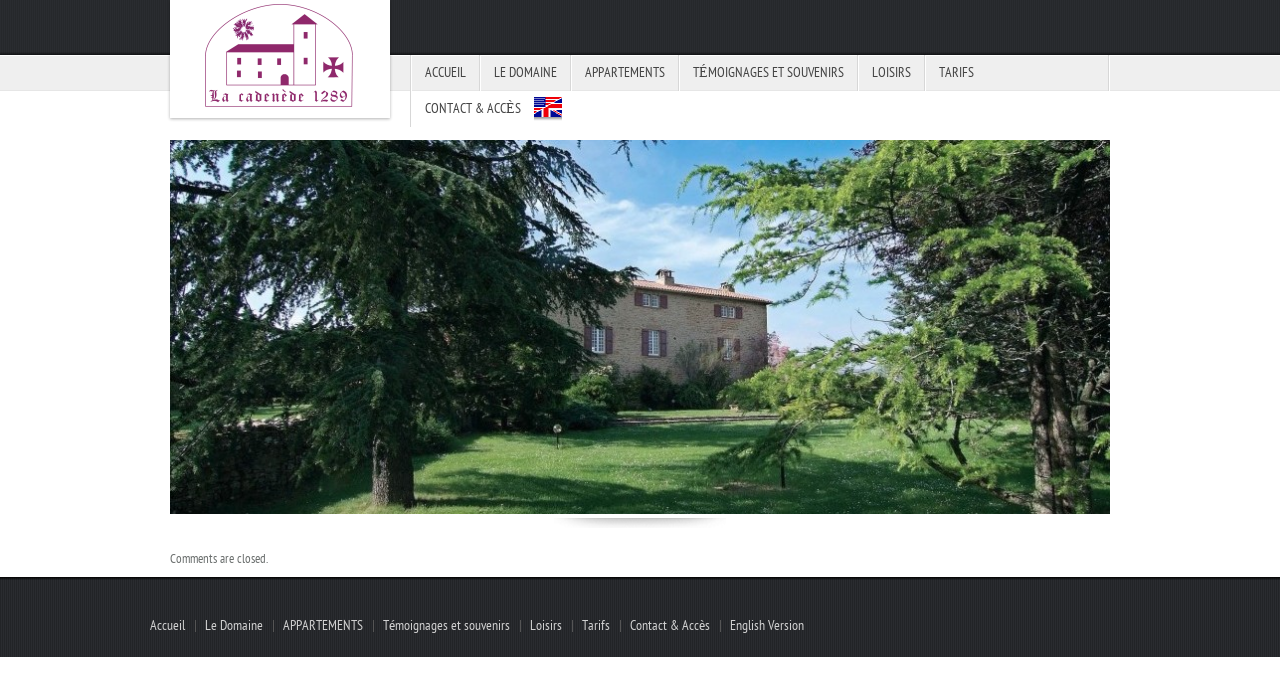

--- FILE ---
content_type: text/html; charset=UTF-8
request_url: http://new.cadenede.com/blog/2013/11/06/test2/
body_size: 5021
content:
<!DOCTYPE html>
<!--[if IE 7 ]><html class="ie ie7" lang="fr-FR"> <![endif]-->
<!--[if IE 8 ]><html class="ie ie8" lang="fr-FR"> <![endif]-->
<!--[if (gte IE 9)|!(IE)]><!--><html lang="fr-FR"> <!--<![endif]-->
<head>

<!-- Basic Page Needs -->
<meta charset="UTF-8">
<title>Jardin | La Cadenède FR</title>

<!-- Favicons-->

<!-- Mobile Specific Metas -->
<meta name="viewport" content="width=device-width, initial-scale=1, maximum-scale=1">
<!--[if lt IE 9]>
<script src="http://html5shim.googlecode.com/svn/trunk/html5.js"></script>
<![endif]-->

<meta name='robots' content='max-image-preview:large' />
<script type="text/javascript">
//<![CDATA[

 var ajax_url = "http:\/\/new.cadenede.com\/wp-admin\/admin-ajax.php"; 

 var st_wheather = {"show":"y","woeid":"12597173","unit":"c"}; 

 var FS = {"animation":"slide","animationLoop":"true","animationDuration":7000,"slideshow":"true","slideshowSpeed":3000,"animationSpeed":1500,"pauseOnAction":"false","pauseOnHover":"true","controlNav":"true","randomize":"false"}; 
//]]>
</script>
<link rel='dns-prefetch' href='//s.w.org' />
<link rel="alternate" type="application/rss+xml" title="La Cadenède FR &raquo; Flux" href="http://new.cadenede.com/feed/" />
<link rel="alternate" type="application/rss+xml" title="La Cadenède FR &raquo; Flux des commentaires" href="http://new.cadenede.com/comments/feed/" />
		<script type="text/javascript">
			window._wpemojiSettings = {"baseUrl":"https:\/\/s.w.org\/images\/core\/emoji\/13.1.0\/72x72\/","ext":".png","svgUrl":"https:\/\/s.w.org\/images\/core\/emoji\/13.1.0\/svg\/","svgExt":".svg","source":{"concatemoji":"http:\/\/new.cadenede.com\/wp-includes\/js\/wp-emoji-release.min.js?ver=5.8.12"}};
			!function(e,a,t){var n,r,o,i=a.createElement("canvas"),p=i.getContext&&i.getContext("2d");function s(e,t){var a=String.fromCharCode;p.clearRect(0,0,i.width,i.height),p.fillText(a.apply(this,e),0,0);e=i.toDataURL();return p.clearRect(0,0,i.width,i.height),p.fillText(a.apply(this,t),0,0),e===i.toDataURL()}function c(e){var t=a.createElement("script");t.src=e,t.defer=t.type="text/javascript",a.getElementsByTagName("head")[0].appendChild(t)}for(o=Array("flag","emoji"),t.supports={everything:!0,everythingExceptFlag:!0},r=0;r<o.length;r++)t.supports[o[r]]=function(e){if(!p||!p.fillText)return!1;switch(p.textBaseline="top",p.font="600 32px Arial",e){case"flag":return s([127987,65039,8205,9895,65039],[127987,65039,8203,9895,65039])?!1:!s([55356,56826,55356,56819],[55356,56826,8203,55356,56819])&&!s([55356,57332,56128,56423,56128,56418,56128,56421,56128,56430,56128,56423,56128,56447],[55356,57332,8203,56128,56423,8203,56128,56418,8203,56128,56421,8203,56128,56430,8203,56128,56423,8203,56128,56447]);case"emoji":return!s([10084,65039,8205,55357,56613],[10084,65039,8203,55357,56613])}return!1}(o[r]),t.supports.everything=t.supports.everything&&t.supports[o[r]],"flag"!==o[r]&&(t.supports.everythingExceptFlag=t.supports.everythingExceptFlag&&t.supports[o[r]]);t.supports.everythingExceptFlag=t.supports.everythingExceptFlag&&!t.supports.flag,t.DOMReady=!1,t.readyCallback=function(){t.DOMReady=!0},t.supports.everything||(n=function(){t.readyCallback()},a.addEventListener?(a.addEventListener("DOMContentLoaded",n,!1),e.addEventListener("load",n,!1)):(e.attachEvent("onload",n),a.attachEvent("onreadystatechange",function(){"complete"===a.readyState&&t.readyCallback()})),(n=t.source||{}).concatemoji?c(n.concatemoji):n.wpemoji&&n.twemoji&&(c(n.twemoji),c(n.wpemoji)))}(window,document,window._wpemojiSettings);
		</script>
		<style type="text/css">
img.wp-smiley,
img.emoji {
	display: inline !important;
	border: none !important;
	box-shadow: none !important;
	height: 1em !important;
	width: 1em !important;
	margin: 0 .07em !important;
	vertical-align: -0.1em !important;
	background: none !important;
	padding: 0 !important;
}
</style>
	<link rel='stylesheet' id='wp-block-library-css'  href='http://new.cadenede.com/wp-includes/css/dist/block-library/style.min.css?ver=5.8.12' type='text/css' media='all' />
<link rel='stylesheet' id='font-awesome-css'  href='http://new.cadenede.com/wp-content/themes/ParadiseHotel/assets/css/font-awesome.min.css?ver=5.8.12' type='text/css' media='all' />
<link rel='stylesheet' id='resopsive-css'  href='http://new.cadenede.com/wp-content/themes/ParadiseHotel/assets/css/resopsive.css?ver=5.8.12' type='text/css' media='all' />
<link rel='stylesheet' id='st_style-css'  href='http://new.cadenede.com/wp-content/themes/ParadiseHotel/style.css?ver=5.8.12' type='text/css' media='screen' />
<link rel='stylesheet' id='base-css'  href='http://new.cadenede.com/wp-content/themes/ParadiseHotel/assets/css/base.css?ver=5.8.12' type='text/css' media='screen' />
<link rel='stylesheet' id='menu-css'  href='http://new.cadenede.com/wp-content/themes/ParadiseHotel/assets/css/menu.css?ver=5.8.12' type='text/css' media='all' />
<link rel='stylesheet' id='flexslider-css'  href='http://new.cadenede.com/wp-content/themes/ParadiseHotel/assets/css/flexslider.css?ver=5.8.12' type='text/css' media='all' />
<link rel='stylesheet' id='layout-css'  href='http://new.cadenede.com/wp-content/themes/ParadiseHotel/assets/css/layout.css?ver=5.8.12' type='text/css' media='all' />
<link rel='stylesheet' id='calendar-css'  href='http://new.cadenede.com/wp-content/themes/ParadiseHotel/assets/css/calendar.css?ver=5.8.12' type='text/css' media='all' />
<link rel='stylesheet' id='prettyPhoto-css'  href='http://new.cadenede.com/wp-content/themes/ParadiseHotel/assets/js/prettyPhoto/css/prettyPhoto.css?ver=5.8.12' type='text/css' media='all' />
<script type='text/javascript' src='http://new.cadenede.com/wp-includes/js/jquery/jquery.min.js?ver=3.6.0' id='jquery-core-js'></script>
<script type='text/javascript' src='http://new.cadenede.com/wp-includes/js/jquery/jquery-migrate.min.js?ver=3.3.2' id='jquery-migrate-js'></script>
<link rel="https://api.w.org/" href="http://new.cadenede.com/wp-json/" /><link rel="alternate" type="application/json" href="http://new.cadenede.com/wp-json/wp/v2/posts/66" /><link rel="EditURI" type="application/rsd+xml" title="RSD" href="http://new.cadenede.com/xmlrpc.php?rsd" />
<link rel="wlwmanifest" type="application/wlwmanifest+xml" href="http://new.cadenede.com/wp-includes/wlwmanifest.xml" /> 
<meta name="generator" content="WordPress 5.8.12" />
<link rel="canonical" href="http://new.cadenede.com/blog/2013/11/06/test2/" />
<link rel='shortlink' href='http://new.cadenede.com/?p=66' />
<link rel="alternate" type="application/json+oembed" href="http://new.cadenede.com/wp-json/oembed/1.0/embed?url=http%3A%2F%2Fnew.cadenede.com%2Fblog%2F2013%2F11%2F06%2Ftest2%2F" />
<link rel="alternate" type="text/xml+oembed" href="http://new.cadenede.com/wp-json/oembed/1.0/embed?url=http%3A%2F%2Fnew.cadenede.com%2Fblog%2F2013%2F11%2F06%2Ftest2%2F&#038;format=xml" />
<!--[if IE 8]><link href="http://new.cadenede.com/wp-content/themes/ParadiseHotel/assets/css/ie8.css" rel="stylesheet" type="text/css" /><![endif]-->
<link href="http://new.cadenede.com/wp-content/themes/ParadiseHotel/custom.css" rel="stylesheet" type="text/css" />

<style type="text/css">

body{ 
    font-family: 'PTSansNarrowRegular'; 
        font-style: normal;
            font-style: normal;
            font-weight: normal;
            font-size: 14px;
            line-height: 22px;
            color: #6a6e6d;
        
}
</style>
<link href='http://fonts.googleapis.com/css?family=Gentium Basic:regular,italic,700,700italic&subset=latin,latin-ext' rel='stylesheet' type='text/css'>

<style type="text/css">

h1,h2,h3,h4,h5,h6,.text-content h1, .subscribe_section label, .widget_calendar  caption, .title, .st-tabs .tab-title li.current{ 
    font-family: 'Gentium Basic'; 
                            color: #297B29;
        
}
</style>
      <style type="text/css">
          h1.page-title{ color: #7E0454 ;}
          h1.page-title span{ color: #C0C0C0 ;}
          body a{ color: #7E0454 ; }
          body a:hover{ color: #006699 ; }
          
         body  .button, body  a.button, body  .btn{ color: #7E0454 ; }
         body .button:hover,  body a.button:hover, body .btn:hover{ color: #ffffff ; }
      </style>
      <style type="text/css">#header .header-outer-wrapper .primary-nav > ul > li > a{color: #202020; }#header .header-outer-wrapper .primary-nav  >ul > li > a:hover,
                  #header .header-outer-wrapper .primary-nav  >ul > li.current-menu-item > a,
                  #header .header-outer-wrapper .primary-nav  >ul > li.current-menu-parent > a {color: #80B500; }</style>
<!--  ST CSS EDITOR -->
 <style type="text/css">
#menu-item-249{
background:url("http://new.cadenede.com/wp-content/uploads/sites/3/2013/11/drap-us.png") no-repeat scroll left top rgba(0, 0, 0, 0);
  background-position:center; 
text-indent: -8000px;
  
}

#menu-item-249 a:hover{
background:url("http://new.cadenede.com/wp-content/uploads/sites/3/2013/11/drap-us.png") no-repeat scroll left top rgba(0, 0, 0, 0);
background-color:#2D8303; 
background-position:center; 
text-indent: -8000px;
  
}
sf-menu li {
font-size: 13px;

}
.news-title{display:none}
.post-content a:link{display:none}
</style>
<body class="post-template-default single single-post postid-66 single-format-standard st-default">
<div  id="site-wrapper" class="fullwidth">
<header id="header">
<div class="container">
  <div class="row b0 p-r">

        <div class="three column b0 logo-wrap ">
            <div id="logo">
                <a href="http://new.cadenede.com/" title="La Cadenède FR" class="has-img">
                    <span class="logo-border">
                                                <img src="http://www.cadenede.com/v3/wp-content/uploads/2013/11/logo-cade2.png" />
                                                
                    </span>
                </a>
             </div>
             
            
        
        </div>
        <div class="nine column b0">
                
                <div class="row m0">
                    
                    <div class="twelve column b0 p0 top-right-weala waw">
                        
                                        		
                		
                		
                		
                		                    		<div id="wxWrap">
                    		    <span id="wxIntro"></span>
                    		    <span id="wxIcon2"></span><span id="wxTemp"></span>
                    		</div><!-- weather -->
                	                    	
                	</div>
                	
                	
                    <!-- start main nav -->
                	<div class="twelve column b0  p0">
                		<nav>
                    		<ul id="main-nav" class="sf-menu">
                    		<li id="menu-item-7" class="menu-item menu-item-type-post_type menu-item-object-page menu-item-home menu-item-7"><a href="http://new.cadenede.com/">Accueil</a></li>
<li id="menu-item-17" class="menu-item menu-item-type-post_type menu-item-object-page menu-item-17"><a href="http://new.cadenede.com/le-domaine/">Le Domaine</a></li>
<li id="menu-item-20" class="menu-item menu-item-type-post_type menu-item-object-page menu-item-20"><a href="http://new.cadenede.com/appartements-et-chambres/">APPARTEMENTS</a></li>
<li id="menu-item-23" class="menu-item menu-item-type-post_type menu-item-object-page menu-item-23"><a href="http://new.cadenede.com/temoignages-souvenirs/">Témoignages et souvenirs</a></li>
<li id="menu-item-26" class="menu-item menu-item-type-post_type menu-item-object-page menu-item-26"><a href="http://new.cadenede.com/loisirs-et-environnement/">Loisirs</a></li>
<li id="menu-item-29" class="menu-item menu-item-type-post_type menu-item-object-page menu-item-29"><a href="http://new.cadenede.com/tarifs/">Tarifs</a></li>
<li id="menu-item-35" class="menu-item menu-item-type-post_type menu-item-object-page menu-item-35"><a href="http://new.cadenede.com/contact/">Contact &#038; Accès</a></li>
<li id="menu-item-249" class="menu-item menu-item-type-custom menu-item-object-custom menu-item-249"><a href="http://new.cadenede.com/en/">English Version</a></li>
                    		</ul>
                		</nav><!-- end main nav -->
                       
                	</div><!-- end twelve -->
                    
                 <div class="clear"></div>
                </div>
        
    </div>

     <div class="clear"></div>
    </div>
</div><!-- end container -->
</header><!-- end header-->




<div class="main-outer-wrapper">
   <div class="main-wrapper container">
      <div class="row righ-sidebar">
        <div class="no-toptitle"></div>

        <div class="content-wrapper twelve  columns b0">
            
  <div class="news-title">
          <h3>Jardin</h3>
                          <ul>
                    <li class="date">Posted on 6 novembre 2013</li>
                    <li class="auth">Posted by <a href="http://new.cadenede.com/blog/author/admin/" title="Posted by admin" rel="author">admin</a></li>
                    <li class="comments">0 Comment </li>
                    <li class="category"><a href="http://new.cadenede.com/blog/category/article-pour-la-page-domaine/" rel="category tag">&nbsp;</a></li>
                </ul>
              <br class="clear">
              
    </div>

    <div class="page-content">
    
             <div class="page-featured-image cpt-thumb-wrapper">
            
                        <div class="picture">
                            <a data-rel="prettyPhoto" href="http://new.cadenede.com/wp-content/uploads/2013/11/Image3-e1383674085521.jpg" title="Jardin"><span class="magnify" style="opacity: 0; display: inline;"></span>
                            <img class="scale-with-grid" alt="Jardin" src="http://new.cadenede.com/wp-content/uploads/2013/11/Image3-e1383674085521.jpg"></a>
                            <em></em>
                        </div>        </div>
                                                    
        <div class="text-content"></div> 
        
        
        <div class="clear"></div>
    </div><!-- END page-content-->
    
    <div class="page-single-element">
    
            <p class="page-tags">
                    </p>
        <div class="clear"></div>
    
           
<div id="comments">
<!-- You can start editing here. -->
<!--if there is one comment-->

			<!-- If comments are closed. -->
		<span class="meta">Comments are closed.</span>

	<!--end of comments-->

<!--beginn of the comments form-->

</div><!-- #comments -->            
      
    </div><!-- Single Page Element -->         </div>
        
         
        <div class="clear"></div>
                 <div class="clear"></div>

        </div>
    </div><!-- main-wrapper  -->
     </div><!-- END .main-outer-wrapper  -->

                              <footer>
    <div class="container">
    <div class="row p0  b0">
    
   
        <!-- <nav class="six columns b0">-->
<nav class="row p0  b0">

        <ul id="nav-footer">
           <li class="menu-item menu-item-type-post_type menu-item-object-page menu-item-home menu-item-7"><a href="http://new.cadenede.com/">Accueil</a></li>
<li class="menu-item menu-item-type-post_type menu-item-object-page menu-item-17"><a href="http://new.cadenede.com/le-domaine/">Le Domaine</a></li>
<li class="menu-item menu-item-type-post_type menu-item-object-page menu-item-20"><a href="http://new.cadenede.com/appartements-et-chambres/">APPARTEMENTS</a></li>
<li class="menu-item menu-item-type-post_type menu-item-object-page menu-item-23"><a href="http://new.cadenede.com/temoignages-souvenirs/">Témoignages et souvenirs</a></li>
<li class="menu-item menu-item-type-post_type menu-item-object-page menu-item-26"><a href="http://new.cadenede.com/loisirs-et-environnement/">Loisirs</a></li>
<li class="menu-item menu-item-type-post_type menu-item-object-page menu-item-29"><a href="http://new.cadenede.com/tarifs/">Tarifs</a></li>
<li class="menu-item menu-item-type-post_type menu-item-object-page menu-item-35"><a href="http://new.cadenede.com/contact/">Contact &#038; Accès</a></li>
<li class="menu-item menu-item-type-custom menu-item-object-custom menu-item-249"><a href="http://new.cadenede.com/en/">English Version</a></li>
        </ul>
        </nav>
    <!-- <div class="six columns copy b0">Réalisation <a href="http://www.i-donis.com">I-Donis.Com</a></div>-->
    <div class="clear "></div>
     </div>
    </div>
</footer><!-- footer  -->

<div id="sttotop" class="bg_color"><i class="icon-angle-up"></i></div><script type='text/javascript' src='http://new.cadenede.com/wp-content/themes/ParadiseHotel/assets/js/cookies.js?ver=1.0' id='cookies-js'></script>
<script type='text/javascript' src='http://new.cadenede.com/wp-content/themes/ParadiseHotel/assets/js/jquery.tools.js?ver=1.2.7' id='tools-js'></script>
<script type='text/javascript' src='http://new.cadenede.com/wp-content/themes/ParadiseHotel/assets/js/jquery.validate.js?ver=1.9.0' id='validate-js'></script>
<script type='text/javascript' src='http://new.cadenede.com/wp-content/themes/ParadiseHotel/assets/js/plug_ins.js?ver=1.0' id='plug_ins-js'></script>
<script type='text/javascript' src='http://maps.googleapis.com/maps/api/js?sensor=true&#038;ver=5.8.12' id='maps-js'></script>
<script type='text/javascript' src='http://new.cadenede.com/wp-content/themes/ParadiseHotel/assets/js/jquery.simpleWeather.js?ver=2.2.0' id='simpleWeather-js'></script>
<script type='text/javascript' src='http://new.cadenede.com/wp-content/themes/ParadiseHotel/assets/js/flexi_slider.js?ver=1.8' id='flexi_slider-js'></script>
<script type='text/javascript' src='http://new.cadenede.com/wp-content/themes/ParadiseHotel/assets/js/jquery.fitvids.js?ver=1.0' id='fitvids-js'></script>
<script type='text/javascript' src='http://new.cadenede.com/wp-content/themes/ParadiseHotel/assets/js/functions.js?ver=1.0' id='functions-js'></script>
<script type='text/javascript' src='http://new.cadenede.com/wp-content/themes/ParadiseHotel/assets/js/shortcodes.js?ver=1.0' id='shortcodes-js'></script>
<script type='text/javascript' src='http://new.cadenede.com/wp-content/themes/ParadiseHotel/assets/js/custom.js?ver=1.0' id='custom-js'></script>
<script type='text/javascript' src='http://new.cadenede.com/wp-includes/js/wp-embed.min.js?ver=5.8.12' id='wp-embed-js'></script>
<script type="text/javascript">
//<![CDATA[
 var validateMsg = {
        required: "This field is required.",
        remote: "Please fix this field.",
        email: "Please enter a valid email address.",
        url: "Please enter a valid URL.",
        date: "Please enter a valid date.",
        dateISO: "Please enter a valid date (ISO).",
        number: "Please enter a valid number.",
        digits: "Please enter only digits.",
        creditcard: "Please enter a valid credit card number.",
        equalTo:"Please enter the same value again.",
        accept: "Please enter a value with a valid extension.",
        maxlength: jQuery.validator.format("Please enter no more than {0} characters."),
        minlength: jQuery.validator.format("Please enter at least {0} characters."),
        rangelength: jQuery.validator.format("Please enter a value between {0} and {1} characters long."),
        range: jQuery.validator.format("Please enter a value between {0} and {1}."),
        max: jQuery.validator.format("Please enter a value less than or equal to {0}."),
        min: jQuery.validator.format("Please enter a value greater than or equal to {0}.")
}
//]]>
</script>

</div><!-- site-wrapper -->
</body>
</html>

--- FILE ---
content_type: text/css
request_url: http://new.cadenede.com/wp-content/themes/ParadiseHotel/style.css?ver=5.8.12
body_size: 3404
content:
/*
Theme Name: ParadiseHotel
Theme URI: http://www.smooththemes.com
Version: 1.2
Description: A Wordpress Hotel theme by SmoothThemes.
Author: SmoothThemes.
Author URI: http://www.smooththemes.com
Tags: full-width-template, custom-colors, right-sidebar, left-sidebar, custom-menu, featured-images, two-columns, translation-ready
License: GNU General Public License
License URI: http://www.gnu.org/licenses/gpl.html
*/

.admin-bar  #header{ top: 28px;}

img{ max-width: 100%; height: auto; }
img { -ms-interpolation-mode: bicubic; }
object, embed { max-width: 100%; }
.map_canvas img{ width: inherit; max-width: inherit;}

/*Clearfix ---------------------------*/
.clearfix:before, .clearfix:after { content: ""; display: table; }
.clearfix:after { clear: both; }
.clearfix {}
body{ position: relative;}



/*Wordpress Style 
	----------------------------------------------------------------------------------------*/
	.alignleft, img.alignleft { float:left; margin: 5px 20px 20px 0px; }
	.alignright, img.alignright { float:right; margin: 5px 0px 20px 20px; }
	.aligncenter, img.aligncenter { display:block; margin: 5px auto; }
	.alignnone, img.alignnone { margin: 5px 20px 20px 0; }
	.wp-caption { text-align: center; padding:0;}
	.wp-caption img { border: 0 none; padding: 0; margin: 0; max-width: 98.5%; width: auto;display: block;}
	.wp-caption p.wp-caption-text { line-height: 1.5; font-size: 10px; margin: 0;padding-top:5px;}
	.wp-smiley { margin: 0 !important; max-height: 1em; }
	.gallery dl {}
	.gallery dt {}
	.gallery dd {}
	.gallery dl a {}
	.gallery dl img {}
	.gallery-caption {}
	.size-full {}
	.size-large {}
	.size-medium {}
	.size-thumbnail {}
	.sticky{padding:25px;background: #f0f0f0;}
	.bypostauthor{}
    
	/*Custom Css 
	----------------------------------------------------------------------------------------*/
	.left        { float: left; }
	.right       { float: right; }
	.text-left   { text-align: left; }
	.text-right  { text-align: right; }
	.text-center { text-align: center; }
	.text-bold	 { font-weight:bold;}
	.hide        { display: none  !important; }
	.clear,br.clear{clear: both;height:0;}
    .t0{margin-top:0px !important;}.t10{margin-top:10px !important;}.t15{margin-top:15px !important;}.t20{margin-top:20px !important;}
    .t30{margin-top:30px !important;}.t35{margin-top:35px !important;}.t40{margin-top:40px !important;}
    .b0{margin-bottom:0px !important;}.b10{margin-bottom:10px !important;}.b20{margin-bottom:20px !important;}
    .b30{margin-bottom:30px !important;}.b35{margin-bottom:35px !important;}.b40{margin-bottom:40px !important;}
    .p0{padding: 0px !important;}
    .p-r{ position: relative;}
    .m0{ margin: 0px !important;}
    .p10{padding-top: 10px !important; padding-bottom: 10px !important;}
    
    .no-col-margin .row .column, .no-col-margin .row .columns{ margin-bottom: 0px;}
    

    /* Page builder items
    -------------------------------------------------------------------------------------------*/
    /*Room gird home page */
   .builder-item-title{ margin-bottom: 20px;}
    .st-home-tpl .r-index-1.stpb-rooms{ margin-bottom:40px; background: #f7f7f7 url(assets/img/big_shadow.png) center 1px no-repeat; border-bottom:1px solid #e6e6e6; border-top:1px solid #e6e6e6;}
    .st-home-tpl .r-index-1.stpb-rooms .column, .st-home-tpl .r-index-1.stpb-rooms .columns{ margin-bottom:0px;}
    /* Room list */
    .builder-rooms-list .room-item .r-border hr{  margin : 20px 0px 20px; }
    .builder-rooms-list .room-item.last-item .r-border{ margin-bottom: 0px; }
    .stpb-rooms-list .rbiw > .columns{ margin-bottom:0px; }
    
    /* Pagination */
   .st-pagination{ margin: 0px; padding: 0px; }
   .st-pagination li{list-style: none; display: inline;}
   .st-pagination a,.st-pagination a:visited,  .st-pagination .current{background: none repeat scroll 0 0 #3B576B; color: #FFFFFF;  text-decoration: none; display: inline-block;  padding: 5px 10px; text-decoration: none;  margin: 0px 5px; }
   .st-pagination a:hover, .st-pagination a.page-current , .st-pagination .current{background:#111; text-decoration: none; } 
   
  
  /* Search Form */
  .searchform .searchsubmit{ float: left; margin-bottom: 0px; }
  .searchform .s{ width: 190px; float: left; margin-bottom: 0px; margin-right: 5px; margin-top: 1px;}
  
  
  /*  For Sidebar
   ======================================== */
  .sidebar ul,.sidebar ol{ margin-bottom: 0px; }
  .sidebar ul ul,
  .sidebar ul ol,
  .sidebar ol ol,
  .sidebar ul ol{ margin-left:  10px; margin-top: 8px;}
  .widget-container{ margin-bottom: 30px;}
  
  /* Widget title */
  .widget-container .widgettitle{font-size: 18px; line-height: 18px;  border-bottom: 1px solid #EDEDED; margin-bottom: 13px;  padding-bottom: 10px; }
  
  /* Recent  posts */
  .st-recent-posts li img,
  .widget_strecentcomments li img{ float: left; max-width: 50px; max-height: 50px; border-radius: 3px; -webkit-border-radius: 3px; -moz-border-radius: 3px; border-radius: 3px;}
  .st-recent-posts li  a,
  .st-recent-posts li  span{ display: block; margin-left: 60px;}
 
  /** Recent comments */
  .widget_strecentcomments li .widget-post-content{  margin-left: 60px; }
  
  /* Widget calendar */
  .widget_calendar caption{ display:none; }
  .widget_calendar tfoot  td{ background: #FFFFFF; }
  
  /* for other widget use list style */
 .widget_pages li,
 .widget_meta li,
 .widget_recent_comments li,
 .widget_recent_entries li,
 .widget_categories li,
 .widget_archive li,
 .widget_nav_menu li,
 .product-categories li{background: url("assets/img/arrow_2.png") no-repeat scroll 3px 5px transparent; line-height: 18px; padding-left: 20px;}
  
  
  /* Alert
	----------------------------------------------------------------------------------------*/
	.alert {position: relative;padding: 10px 35px 10px 14px;margin: 20px 0;background-color: #faf2cb;color: #c09853;-webkit-border-radius: 4px;-moz-border-radius: 4px;border-radius: 4px;}
	.alert .close {position: absolute;top: 45%;right: 0;margin-top: -20px;}
	.alert-success {background-color: #c3e4b8;color: #468847;}
	.alert-danger,.alert-error {background-color: #e7c1c0;color: #b94a48;}
	.alert-info {background-color: #b9dbee;color: #3a87ad;}
	.alert-block {padding-top: 14px;padding-bottom: 14px;}
	.alert-block > p,.alert-block > ul {margin-bottom: 0;}
	.close {float: right;font-size: 14px;font-weight: bold;line-height: 20px;color: #000000;opacity: .2;}
	.close:hover {color: #000000;text-decoration: none;cursor: pointer;opacity: .4;filter: alpha(opacity=40); border: none; background: none;}
	button.close {padding: 10px;cursor: pointer;background: transparent;border: 0;}

	/* Tabs */
	.st-tabs .tab-title{overflow: hidden;}
	.st-tabs .tab-title li{display: inline-block;cursor: pointer;background: #F8F8F8;padding:9px 24px;float:left;border-color: #E0E0E0 -moz-use-text-color #E0E0E0 #E0E0E0;
    border-image: none;
    margin-bottom:0px;
    border-style: solid none solid solid;
    border-width: 1px medium 0px 1px;}
    .st-tabs .tab-title li:last-child{border-right:1px solid #e0e0e0;}
	.st-tabs .tab-title li.current{color:#BCA474;background: #fff;}
	.tab-content-wrapper .tab-content{display: none;}
	.tab-content-wrapper .tab-content.active{display: block;}
	.tab-content{padding:18px 18px 1px 18px;border:1px solid #e0e0e0;}
	 .st-tabs .tab-title{margin-bottom:0px; margin-left: 0px;}
    

	/* Accordion */
    ul.st-accordion{ margin-left: 0px;}
	ul.st-accordion li{margin-bottom:20px; list-style: none;}
	.acc-title{cursor: pointer;font-size: 15px;padding:10px 13px 10px 18px;background: #cccccc;color:white;margin-bottom:0px;position: relative;}
	.acc-title .icon-chevron-down{position: absolute;right:13px;top:10px;font-size: 12px;top:14px;}
	.acc-title.acc-title-active .icon-chevron-down{
	-webkit-transform: rotate(180deg);
	   -moz-transform: rotate(180deg);
	   	-ms-transform: rotate(180deg);
	   	 -o-transform: rotate(180deg);
	   	 	transform: rotate(180deg);
   	-webkit-transition: all .2s linear;
	   -moz-transition: all .2s linear;
	     -o-transition: all .2s linear;
	     	transition: all .2s linear;}
	.acc-content{display: none;padding:20px 20px 0px 20px;color:#999999;}

	/* Toggle */
    ul.st-toggle{ margin-left: 0px;}
	ul.st-toggle li{margin-bottom:20px; list-style: none;}
	.toggle-content{display: none;}
	.toggle-title{cursor: pointer;font-size: 15px;padding:10px 13px;background: #cccccc;color:white;margin-bottom:0px;position: relative;}
	.toggle-content{display: none;padding:20px 20px 0px 20px;color:#999999;}
	.st-toggle .icon-plus,.st-toggle .icon-minus{position: absolute;font-size: 12px;top:14px;right:13px;opacity: 0;}
	.st-toggle .icon-plus{opacity: 1;}
	.st-toggle .toggle_current .icon-plus{opacity: 0;}
	.st-toggle .toggle_current .icon-minus{opacity: 1;}

	/* Twitter Widget */
	.twitter-update ul li{padding:0px 0px 13px 0px;font-size: 13px;}
	.twitter-update ul li:last-child{padding-bottom:0px;}
	
	/*Sidebar Ads 125 ----------------------*/
	.ads125 ul{margin-bottom:0px;}
	.ads125 ul li{float:left;margin:0px 19px 20px 10px; list-style: none !important; float:  left;}
	.ads125 ul li:nth-child(2n){margin-right:0px;margin-left:0px;}
	.widget-flickr .flickr_badge_image{ float: left; margin: 8px;}
	
	   /*Event clendar
    ----------------------------------------------------------------------------------------*/
    .evcalendar{margin:0 auto;padding:0;width:100%}
    .evcalendar div.box{position:relative;top:0;left:0;width:100%; height: 40px; margin-bottom:0px;}
    .evcalendar div.header{line-height:40px;vertical-align:middle;position:absolute;top:0;width:100%;text-align:center;margin-bottom:10px;padding-bottom:0px;}
    .evcalendar .box-header{ margin-bottom: 20px;}
    .evcalendar .box-header .title { text-transform: uppercase;}
    .evcalendar div.header a.prev,
    .evcalendar div.header a.next{position:absolute;top:0; display:block;cursor:pointer;text-decoration:none;padding:5px 10px; margin-bottom:0px; margin-top: 7px; }
    .evcalendar div.header span.title{font-size:20px}
    .evcalendar div.header a.prev{left:0}
    .evcalendar div.header a.next{right:0}
    .evcalendar ul.label{float:left;margin:0;padding:0;width:100%}
    .evcalendar ul.label li{margin:0;padding:0;float:left;list-style-type:none;width:14%;  height:40px;line-height:40px;vertical-align:middle;text-align:center;font-size:15px;background-color:transparent}
    .evcalendar ul.dates{ text-align: center; margin:0;padding:0;width:100%}
  
    .evcalendar ul.dates li{ margin:0px; padding:0;vertical-align:middle; display: inline-block; list-style-type:none;width:14%; color:#000;}

 	.evcalendar ul.dates li .in-d{
 		border: 1px solid #ccc;
 		height:115px;
 		display: block;
 		margin: 1px;
 	}
   
    .evcalendar .day-num{font-size:16px;font-weight:bold;color:#666;margin:5px}
    
    .st-events-calendar .event{margin:2px 5px}
    .st-events-calendar{position:relative;z-index:5}
    .st-events-calendar .loading{position:absolute;top:0;left:0;display:block;width:100%;height:100%;z-index:9;margin:0;background:none repeat scroll 0 0 rgba(255,255,255,0.2)}
    .st-events-calendar .loading-icon{height:60%;width:100%;display:block;background:url(assets/img/loading.gif) center center no-repeat}
    
	
	
	 /* Back top top btn */  
    #sttotop {  width:35px;  height:  35px; z-index: 30;   display: none;  text-align:center;  padding:5px; position:fixed;   bottom:10px;    right:10px;cursor:pointer;border-radius: 2px; }
    .bg_color{  background: #333333;}
    #sttotop i{ color: #fff; font-size: 24px; line-height: 33px;}
    .row-wrapper > p, .row-wrapper .row > p{ margin:0px; }
    .wpcf7-form .wpcf7-text, .wpcf7-form .wpcf7-textarea{ width: 100%;}


    .twitter-update .tweet-item{ margin-bottom: 10px;}
	
	
	
	
	
	
	
  
  
  

    

--- FILE ---
content_type: text/css
request_url: http://new.cadenede.com/wp-content/themes/ParadiseHotel/assets/css/base.css?ver=5.8.12
body_size: 4125
content:
/*
* Skeleton V1.1
* Copyright 2011, Dave Gamache
* www.getskeleton.com
* Free to use under the MIT license.
* http://www.opensource.org/licenses/mit-license.php
* 8/17/2011
*/
/* Table of Content
==================================================
	#Reset & Basics
	#Basic Styles
	#Site Styles
	#Typography
	#Links
	#Lists
	#Images
	#Buttons
	#Tabs
	#Forms
	#Misc */


/* #Reset & Basics (Inspired by E. Meyers)
================================================== */
html,body,div,span,applet,object,iframe,h1,h2,h3,h4,h5,h6,p,blockquote,pre,a,abbr,acronym,address,big,cite,code,del,dfn,em,img,ins,kbd,q,s,samp,small,strike,strong,sub,sup,tt,var,b,u,i,center,dl,dt,dd,ol,ul,li,fieldset,form,label,legend,table,caption,tbody,tfoot,thead,tr,th,td,article,aside,canvas,details,embed,figure,figcaption,footer,header,hgroup,menu,nav,output,ruby,section,summary,time,mark,audio,video{ border:0; font:inherit; font-size:100%; margin:0; padding:0; vertical-align:baseline;}
article,aside,details,figcaption,figure,footer,header,hgroup,menu,nav,section{ display:block;}
body{ line-height:1;}
ol,ul{ list-style:none;}
blockquote,q{ quotes:none;}
blockquote:before,blockquote:after,q:before,q:after{ content:''; content:none;}
table{ border-collapse:collapse; border-spacing:0; width:100%;}


@font-face {
    font-family: 'PTSansNarrowRegular';
    src: url('PTN57F-webfont.eot');
    src: url('PTN57F-webfont.eot?#iefix') format('embedded-opentype'),
         url('PTN57F-webfont.woff') format('woff'),
         url('PTN57F-webfont.ttf') format('truetype'),
         url('PTN57F-webfont.svg#PTSansNarrowRegular') format('svg');
    font-weight: normal;
    font-style: normal;

}

@font-face {
    font-family: 'PTSansNarrowBold';
    src: url('PTN77F-webfont.eot');
    src: url('PTN77F-webfont.eot?#iefix') format('embedded-opentype'),
         url('PTN77F-webfont.woff') format('woff'),
         url('PTN77F-webfont.ttf') format('truetype'),
         url('PTN77F-webfont.svg#PTSansNarrowBold') format('svg');
    font-weight: normal;
    font-style: normal;

}


/* #Basic Styles================================================== */
body{ background:#fff; color:#444; font-size:14px; font-family: 'PTSansNarrowRegular', Arial, Helvetica, sans-serif; webkit-font-smoothing:antialiased; webkit-text-size-adjust:100%; padding-top:110px; line-height:18px;}

/* #Typography================================================== */
h1,h2,h3,h4,h5,h6{ color:#3b576b; font-weight:normal;}
h1 a,h2 a,h3 a,h4 a,h5 a,h6 a{ font-weight:inherit;}

h1{ border-bottom:3px solid #f2f2f2; color:#444; font-size:28px; font-weight:700; line-height:24px; margin-bottom:10px; margin-top:30px; padding-bottom:10px; text-transform:uppercase;}
h1 span{ color:#999; display:block; font-size:20px; font-weight:400; text-transform:none;}
.text-content h1{ border-bottom: none; color: #3B576B; }

.event-detail h1{ color:#444; font-size:28px; font-weight:700; line-height:18px; margin-bottom:0; margin-top:30px;  text-transform:uppercase; border-bottom:none; padding-top:8px;}
.event h3 a { margin:0 0 -5px 0;; padding:4px 0 0 0;display:block;}


h1.page-title{ border-bottom:3px solid #f2f2f2; color:#444; font-size:28px; font-weight:700; line-height:24px; margin-bottom:30px; margin-top:30px; padding-bottom:10px; text-transform:uppercase;}
h1.page-title span{ color:#999; display:block; font-size:20px; font-weight:400; text-transform:none;}
.no-toptitle{ height:  30px; display: block;}
body.st-default .slider-above h1.page-title,
body.woocommerce .slider-above h1.page-title{ margin-top:0px;}


h2{ font-size:28px; line-height:32px; margin-bottom:10px;}
.banner_home h2{ color:#636363; font-size:32px; margin:0px; margin-bottom:0;}

h3{ font-size:22px; line-height:22px; margin-bottom:8px;}
h3 span{ color:#707070; display:block; font-size:18px;}

h3.text-item-title{  border-bottom:1px solid #ededed; margin-bottom:20px; padding-bottom:10px;}
h3.text-item-title img{ float: right;}

h3#airport{ background:url(../img/plane_1.png) no-repeat center right; border-bottom:1px solid #ededed; margin-bottom:20px; padding-bottom:10px;}
h3#station{ background:url(../img/train_1.png) no-repeat center right; border-bottom:1px solid #ededed; margin-bottom:20px; padding-bottom:10px;}
h3#car{ background:url(../img/car_1.png) no-repeat center right; border-bottom:1px solid #ededed; margin-bottom:20px; padding-bottom:10px;}
h4#swim{ background:url(../img/poll.png) no-repeat center right; border-bottom:1px solid #ededed; margin-bottom:20px; padding-bottom:10px;}
h4#restaurant{ background:url(../img/restaurant.png) no-repeat center right; border-bottom:1px solid #ededed; margin-bottom:20px; padding-bottom:10px;}
h4#sports{ background:url(../img/sports.png) no-repeat center right; border-bottom:1px solid #ededed; margin-bottom:20px; padding-bottom:10px;}
h4#bar{ background:url(../img/bar.png) no-repeat center right; border-bottom:1px solid #ededed; margin-bottom:20px; padding-bottom:10px;}


h4{ font-size:18px; line-height:18px; margin-bottom:0px;}
.amenities h4{ background:#506c7e url(../img/bg_blue_line.png) repeat-x left bottom; color:#fff; font-size:18px; height:36px; line-height:38px; margin-bottom:15px; padding-left:10px; position:relative; text-shadow:0 1px 1px rgba(0,0,0,.7); text-transform:uppercase; top:-5px;}
.amenities h4 a{ background:url(../img/divider_2.png) no-repeat left center; color:#fff; display:block; font-size:14px; height:36px; line-height:38px; position:absolute; right:0; text-align:center; text-decoration:none; text-transform:none; top:0; width:100px;}
.amenities h4 a:hover{ color: #fff;}
.amenities .imgw{ line-height: 0px !important;}


h5{ font-size:17px; line-height:24px;}
h6{ font-size:14px; line-height:21px;}

.subheader{ color:#777;}
p{ margin:0 0 20px 0;}
p img{ margin:0;}
p.lead{ color:#777; font-size:21px; line-height:27px;}
em{ font-style:italic;}
strong{ color:#333; font-weight:bold;}
small{ font-size:80%;}

blockquote,blockquote p{ color:#777; font-size:17px; font-style:italic; line-height:24px;}
blockquote{ border-left:1px solid #ddd; margin:0 0 20px; padding:9px 20px 0 19px;}
blockquote cite{ color:#555; display:block; font-size:12px;}
blockquote cite:before{ content:"\2014 \0020";}
blockquote cite a,blockquote cite a:visited,blockquote cite a:visited{ color:#555;}

sup, sub {
    font-size: 75%;
    height: 0;
    line-height: 0;
    position: relative;
}
sup{ vertical-align: super;}
sub{ vertical-align: sub;}

hr{ border:solid #ddd; border-width:1px 0 0; clear:both; height:0; margin:10px 0 30px;}

/* #Links================================================== */
a{ color:#006699; outline:0; text-decoration:none;}
a:hover { text-decoration:underline;}
/* #Lists
================================================== */
ul, ol{ margin-bottom:20px;}
ul{ list-style:none outside;}
ol{ list-style:decimal;}
ol, ul.square, ul.circle, ul.disc{ margin-left:30px;}
ul.square{ list-style:square outside;}
ul.circle{ list-style:circle outside;}
ul.disc{ list-style:disc outside;}
ul ul, ul ol,ol ol, ol ul{ font-size:90%; margin:4px 0 5px 30px;}
ul ul li, ul ol li,ol ol li, ol ul li{ margin-bottom:6px;}
li{ line-height:18px; margin-bottom:12px;}
ul.large li{ line-height:21px;}
li p{ line-height:21px;}

/* #Images================================================== */
img.scale-with-grid {
	max-width:100%;
	height: auto;
}
/* #Buttons================================================== */
.button,button,input[type="submit"],input[type="reset"],input[type="button"],.btn {
	background:#eee;
	/* Old browsers */
	background:#eee -moz-linear-gradient(top,rgba(255,255,255,.2) 0%,rgba(0,0,0,.2) 100%);
	/* FF3.6+*/
	background:#eee -webkit-gradient(linear,left top,left bottom,color-stop(0%,rgba(255,255,255,.2)),color-stop(100%,rgba(0,0,0,.2)));
	/* Chrome,Safari4+*/
	background:#eee -webkit-linear-gradient(top,rgba(255,255,255,.2) 0%,rgba(0,0,0,.2) 100%);
	/* Chrome10+,Safari5.1+*/
	background:#eee -o-linear-gradient(top,rgba(255,255,255,.2) 0%,rgba(0,0,0,.2) 100%);
	/* Opera11.10+*/
	background:#eee -ms-linear-gradient(top,rgba(255,255,255,.2) 0%,rgba(0,0,0,.2) 100%);
	/* IE10+*/
	background:#eee linear-gradient(top,rgba(255,255,255,.2) 0%,rgba(0,0,0,.2) 100%);
	/* W3C */
	border:1px solid #aaa;
	border-top:1px solid #ccc;
	border-left:1px solid #ccc;
	padding:4px 12px;
	-moz-border-radius:3px;
	-webkit-border-radius:3px;
	border-radius:3px;
	color:#444;
	
	font-size:11px;
	font-weight:bold;
	text-decoration:none;
	text-shadow:0 1px rgba(255,255,255,.75);
	cursor:pointer;
	line-height:normal;
	padding:8px 15px;
	font-family:"HelveticaNeue","Helvetica Neue",Helvetica,Arial,sans-serif;
	margin-bottom:20px;
}
.button:hover,button:hover,input[type="submit"]:hover,input[type="reset"]:hover,input[type="button"]:hover , .btn:hover{
	color:#222;
	background:#ddd;
	/* Old browsers */
	background:#ddd -moz-linear-gradient(top,rgba(255,255,255,.3) 0%,rgba(0,0,0,.3) 100%);
	/* FF3.6+*/
	background:#ddd -webkit-gradient(linear,left top,left bottom,color-stop(0%,rgba(255,255,255,.3)),color-stop(100%,rgba(0,0,0,.3)));
	/* Chrome,Safari4+*/
	background:#ddd -webkit-linear-gradient(top,rgba(255,255,255,.3) 0%,rgba(0,0,0,.3) 100%);
	/* Chrome10+,Safari5.1+*/
	background:#ddd -o-linear-gradient(top,rgba(255,255,255,.3) 0%,rgba(0,0,0,.3) 100%);
	/* Opera11.10+*/
	background:#ddd -ms-linear-gradient(top,rgba(255,255,255,.3) 0%,rgba(0,0,0,.3) 100%);
	/* IE10+*/
	background:#ddd linear-gradient(top,rgba(255,255,255,.3) 0%,rgba(0,0,0,.3) 100%);
	/* W3C */
	border:1px solid #888;
	border-top:1px solid #aaa;
	border-left:1px solid #aaa;
	text-decoration: none;
}
.button:active,button:active,input[type="submit"]:active,input[type="reset"]:active,input[type="button"]:active, .btn:active {
	border:1px solid #666;
	background:#ccc;
	/* Old browsers */
	background:#ccc -moz-linear-gradient(top,rgba(255,255,255,.35) 0%,rgba(10,10,10,.4) 100%);
	/* FF3.6+*/
	background:#ccc -webkit-gradient(linear,left top,left bottom,color-stop(0%,rgba(255,255,255,.35)),color-stop(100%,rgba(10,10,10,.4)));
	/* Chrome,Safari4+*/
	background:#ccc -webkit-linear-gradient(top,rgba(255,255,255,.35) 0%,rgba(10,10,10,.4) 100%);
	/* Chrome10+,Safari5.1+*/
	background:#ccc -o-linear-gradient(top,rgba(255,255,255,.35) 0%,rgba(10,10,10,.4) 100%);
	/* Opera11.10+*/
	background:#ccc -ms-linear-gradient(top,rgba(255,255,255,.35) 0%,rgba(10,10,10,.4) 100%);
	/* IE10+*/
	background:#ccc linear-gradient(top,rgba(255,255,255,.35) 0%,rgba(10,10,10,.4) 100%);
	/* W3C */
}

.button_yellow , body a.button_yellow{
	background:#ffc600;
	/* Old browsers */
	background:#ffc600 -moz-linear-gradient(top,rgba(255,255,255,.2) 0%,rgba(0,0,0,.2) 100%);
	/* FF3.6+*/
	background:#ffc600 -webkit-gradient(linear,left top,left bottom,color-stop(0%,rgba(255,255,255,.2)),color-stop(100%,rgba(0,0,0,.2)));
	/* Chrome,Safari4+*/
	background:#ffc600 -webkit-linear-gradient(top,rgba(255,255,255,.2) 0%,rgba(0,0,0,.2) 100%);
	/* Chrome10+,Safari5.1+*/
	background:#ffc600 -o-linear-gradient(top,rgba(255,255,255,.2) 0%,rgba(0,0,0,.2) 100%);
	/* Opera11.10+*/
	background:#ffc600 -ms-linear-gradient(top,rgba(255,255,255,.2) 0%,rgba(0,0,0,.2) 100%);
	/* IE10+*/
	background:#ffc600 linear-gradient(top,rgba(255,255,255,.2) 0%,rgba(0,0,0,.2) 100%);
	/* W3C */
	border:1px solid #e7b300;
	border-bottom:1px solid #d4a400;
	border-left:1px solid #e7b300;
	padding:4px 12px;
	-moz-border-radius:3px;
	-webkit-border-radius:3px;
	border-radius:3px;
	color:#222;
	display:inline-block;
	font-size:11px;
	font-weight:bold;
	text-decoration:none;
	text-shadow:0 1px rgba(255,255,255,.75);
	cursor:pointer;
	line-height:normal;
	padding:8px 15px;
	font-family:"HelveticaNeue","Helvetica Neue",Helvetica,Arial,sans-serif;
}
.button_yellow:hover  , body a.button_yellow:hover {
	color:#222;
	background:#ffc600;
	/* Old browsers */
	background:#ffc600 -moz-linear-gradient(top,rgba(255,255,255,.3) 0%,rgba(0,0,0,.3) 100%);
	/* FF3.6+*/
	background:#ffc600 -webkit-gradient(linear,left top,left bottom,color-stop(0%,rgba(255,255,255,.3)),color-stop(100%,rgba(0,0,0,.3)));
	/* Chrome,Safari4+*/
	background:#ffc600 -webkit-linear-gradient(top,rgba(255,255,255,.3) 0%,rgba(0,0,0,.3) 100%);
	/* Chrome10+,Safari5.1+*/
	background:#ffc600 -o-linear-gradient(top,rgba(255,255,255,.3) 0%,rgba(0,0,0,.3) 100%);
	/* Opera11.10+*/
	background:#ffc600 -ms-linear-gradient(top,rgba(255,255,255,.3) 0%,rgba(0,0,0,.3) 100%);
	/* IE10+*/
	background:#ffc600 linear-gradient(top,rgba(255,255,255,.3) 0%,rgba(0,0,0,.3) 100%);
	/* W3C */
	border:1px solid #e7b300;
	border-bottom:1px solid #d4a400;
	border-left:1px solid #e7b300;
	text-decoration: none;
}

.button.full-width,.button_yellow.full-width,button.full-width,input[type="submit"].full-width,input[type="reset"].full-width,input[type="button"].full-width {
	width:100%;
	padding-left:0 !important;
	padding-right:0 !important;
	text-align: center;
}
/* Fix for odd Mozilla border & padding issues */
button::-moz-focus-inner,input::-moz-focus-inner {
	border:0;
	padding: 0;
}

/* #Forms================================================== */
fieldset{ margin-bottom:10px;}
input[type="text"],input[type="password"],input[type="email"],textarea,select{ background:#fff; border:1px solid #ccc; border-radius:2px; color:#777; display:block; font:13px "HelveticaNeue","Helvetica Neue",Helvetica,Arial,sans-serif; margin:0; margin-bottom:20px; -moz-border-radius:2px; outline:none; padding:6px 4px; -webkit-border-radius:2px; width:210px;}
select{ padding:0;}
input[type="text"]:focus,input[type="password"]:focus,input[type="email"]:focus,textarea:focus{ border:1px solid #cdd5da; border-radius:3px; box-shadow:0 0 3px rgba(0,0,0,.2); color:#444; -moz-border-radius:3px; -moz-box-shadow:0 0 3px rgba(0,0,0,.2); -webkit-border-radius:3px; -webkit-box-shadow:0 0 3px rgba(0,0,0,.2);}
textarea{ min-height:60px;}
label,legend{  font-size:13px; font-weight:bold;}
input[type="checkbox"]{ display:inline;}
label span,legend span{ color:#444; font-size:13px; font-weight:normal;}
#check_avail{ background-color:#f2f6f8; border:1px solid #cdd5da; padding:11px; position:relative;}
.col_f_1{ display:block; float:left; margin-right:10px; width:120px;}
.col_f_2{ display:block; float:left; width:110px;}
label{ color:#626262;  font-size:15px;}
#myform input,#myform textarea{ background:#fff; border:1px solid #dcdcdc; border-radius:3px; color:#555; font-size:12px; margin:2px 0 5px 0; -moz-border-radius:3px; padding:5px; -webkit-border-radius:3px; width:110px;}
#myform input.calendar{ background:#fff url(../img/calendar.png) no-repeat right center;}
#myform select{ background:#fff; border:1px solid #dcdcdc; border-radius:3px; color:#555; display:block;  font-size:12px; height:28px; margin:2px 0 5px 0; -moz-border-radius:3px; padding:4px; -webkit-border-radius:3px; width:120px;}
#myform input.long{ width:95%;}
input.error{ box-shadow:0 0 3px rgba(61,210,229,0.5); -moz-box-shadow:0 0 3px rgba(61,210,229,0.5); -webkit-box-shadow:0 0 3px rgba(61,210,229,0.5);}
label.error{ color:#9e0b0f; display:block; font-size:11px; height:15px; margin:0 0 10px 0; padding:4px 10px; z-index:9999;}

p.error{border:1px solid red !important;}
.valid{}
.notice_ok{color:green !important;}
.notice_error{color: red !important;}
.loading{margin-left:10px;}
.notice_bar{margin-top:15px;}

/* #Misc================================================== */
.remove-bottom{ margin-bottom:0 !important;}
.half-bottom{ margin-bottom:10px !important;}
.add-bottom{ margin-bottom:20px !important;}
.add-bottom_2{ margin-bottom:35px !important;}
.add-bottom_3{ margin-bottom:40px !important;}
.rate{ background-color:#f2f6f8; border:1px solid #cdd5da; height:30px; margin-bottom:10px; width:260px; margin-top:20px;}
.rate_wd{ overflow:visible; padding:8px; position:relative; width:240px;}
.ratings_stars{ background:url(../img/star_empty.png) no-repeat; cursor:pointer; float:left; height:17px; padding:2px; width:18px;}
.ratings_vote{ background:url(../img/star_full.png) no-repeat;}
.ratings_over{ background:url(../img/star_highlight.png) no-repeat;}
.total_votes{ padding:5px; position:absolute; right:0px; text-align:right; top:0px;}

/* Tool Tips ====================================== */ 
.tip-twitter{ background-color:#000; border-radius:4px; color:#fff; max-width:200px; moz-border-radius:4px; opacity:0.8; padding:8px 8px; text-align:left; webkit-border-radius:4px; z-index:1000;}
.tip-twitter .tip-inner{ font:11px/14px Helvetica Neue,Helvetica,Arial,sans-serif;}
.tip-twitter .tip-arrow-top{ background:url(../img/tip-twitter_arrows.gif) no-repeat; height:5px; left:50%; margin-left:-5px; margin-top:-5px; top:0; width:9px;}
.tip-twitter .tip-arrow-right{ background:url(../img/tip-twitter_arrows.gif) no-repeat -9px 0; height:9px; left:100%; margin-left:0; margin-top:-4px; top:50%; width:5px;}
.tip-twitter .tip-arrow-bottom{ background:url(../img/tip-twitter_arrows.gif) no-repeat -18px 0; height:5px; left:50%; margin-left:-5px; margin-top:0; top:100%; width:9px;}
.tip-twitter .tip-arrow-left{ background:url(../img/tip-twitter_arrows.gif) no-repeat -27px 0; height:9px; left:0; margin-left:-5px; margin-top:-4px; top:50%; width:5px;}

/* Table ====================================== */ 
tr:nth-of-type(odd){ background:#eee;}
table thead th, table thead td{ background:#333 url(../img/bg_header.png) repeat-x; color:white; font-weight:bold;}
td,th{ padding:8px; text-align:left;}
thead th{ padding-bottom: 4px;}

.loading{ padding:  7px 15px;  background: url(../img/loading.gif) center center no-repeat ; }




--- FILE ---
content_type: text/css
request_url: http://new.cadenede.com/wp-content/themes/ParadiseHotel/assets/css/menu.css?ver=5.8.12
body_size: 760
content:
ul#main-nav {
	margin:0px;
	padding:0px;
	display:block;
	float: right;
}
.sf-menu, .sf-menu * {
	margin:			0;
	padding:		0;
	list-style:		none;
}
.sf-menu {
	line-height:	1.0;
}
.sf-menu ul {
	position:		absolute;
	top:			-999em;
	width:			13em; /* left offset of submenus need to match (see below) */
}
.sf-menu ul li {
	width:			100%;
}
.sf-menu li:hover {
	visibility:		inherit; /* fixes IE7 'sticky bug' */
}
.sf-menu li {
	float:			left;
	position:		relative;
}
.sf-menu a {
	display:		block;
	position:		relative;
}
.sf-menu li:hover ul,
.sf-menu li.sfHover ul {
	left:			0;
	top:			3.0em; /* match top ul list item height */
	z-index:		99;
	
}
ul.sf-menu li:hover li ul,
ul.sf-menu li.sfHover li ul {
	top:			-999em;
}
ul.sf-menu li li:hover ul,
ul.sf-menu li li.sfHover ul {
	left:			10em; /* match ul width */
	top:			0;
}
ul.sf-menu li li:hover li ul,
ul.sf-menu li li.sfHover li ul {
	top:			-999em;
}
ul.sf-menu li li li:hover ul,
ul.sf-menu li li li.sfHover ul {
	left:			10em; /* match ul width */
	top:			0;
}
/*** SKIN ***/
.sf-menu {
	float:			left;
	background: url(../img/menu_top_divider.png) no-repeat right top;
}
.sf-menu a {
	padding: 	9px 13px 9px 15px;
	text-decoration:none;
}


.sf-menu a, .sf-menu a:visited  { /* visited pseudo selector so IE6 applies text colour*/
	color:			#444;
}
.sf-menu li a:hover,
.sf-menu > li.current-menu-item > a,
.sf-menu li.current-menu-parent > a  { 
	color:			#fff;
	background: url(../img/bg_menu__hover.png) no-repeat 0 0;
	text-shadow:0 1px 1px rgba(0,0,0,.9);
}
.sf-menu li {
	background: url(../img/menu_top_divider.png) no-repeat left top;
	text-transform:uppercase;
	font-size:14px;
}
.sf-menu li li {
	background:		#ededed;
	border-bottom:1px solid #fff;
	font-size:15px;	
	text-transform: none;
	
}
.sf-menu li li a:hover {
	background: url(../img/bg_menu__hover.png) no-repeat -4px 0;
	text-shadow: none;
}

.sf-menu li li li {
	background:		#f5f5f5;
}
.sf-menu li:hover, .sf-menu li.sfHover,
.sf-menu a:focus, .sf-menu a:hover, .sf-menu a:active {
	outline:		0;
}
.sf-menu a:hover, .sf-menu a:active {
	outline:		0;
}

--- FILE ---
content_type: text/css
request_url: http://new.cadenede.com/wp-content/themes/ParadiseHotel/assets/css/layout.css?ver=5.8.12
body_size: 4853
content:
/*
Theme Name: Hotel Paradise - Responsive hotel site template
Theme URI: http://www.ansonika.com/paradise/
Description: Hotel Paradise is created by <a href="http://www.ansonika.com">Ansonika</a>.
Version: 1.0.0
Author: Ansonika
Author URI: http://themeforest.net/user/Ansonika/

CSS STRUCTURE:

1. SITE STRUCTURE
2.  PAGES AND CONTENT
3. MISC
4. MEDIA QUERIES

/*============================================================================================*/
/* 1. SITE STRUCTURE */
/*============================================================================================*/

/*	Responsive Grid (foundation)
----------------------------------------------------------------------------------------*/

.row .column, .row .columns{ -webkit-box-sizing: border-box; -moz-box-sizing: border-box; box-sizing: border-box; }
.container{ margin: 0px auto; padding: 0px 0px; max-width: 960px; }
.row { width: auto; max-width: 100%; margin: 0 auto; }
.row .row { width: auto; max-width: none; min-width: 0; margin: 0 -10px; }
.column, .columns { float: left; min-height: 1px; padding: 0 10px; position: relative; margin-bottom: 30px; }
.column.wrapper, .columns.wrapper{ padding: 0px; }

.row .one 		{ width: 8.333%;}
.row .two 		{ width: 16.667%;}
.row .three 	{ width: 25%;}
.row .four 		{ width: 33.333%;}
.row .five 		{ width: 41.667%;}
.row .six 		{ width: 50%;}
.row .seven 	{ width: 58.333%;}
.row .eight 	{ width: 66.667%;}
.row .nine 		{ width: 75%;}
.row .ten 		{ width: 83.333%;}
.row .eleven	{ width: 91.667%;}
.row .twelve	{ width: 100%;}

.right-sidebar.sidebar{padding-left: 15px; float: left;}
.left-sidebar.sidebar{padding-right: 15px; float: right;}
 
.ie8 .container, .ie7 .container{ width: 960px !important; max-width: 960px !important;}

/* #Site Header
================================================ */
#header{background:#efefef url(../img/bg_header.png) repeat-x left top;border-bottom:1px solid #e6e6e6;height:90px;width:100%;z-index:1000;position:fixed; top:0;left:0;}


#logo{  text-align:center; }
#logo a{ display: table; text-align: center; width: 100%;}
#logo .text-only{height: 102px; display: table-cell; vertical-align: middle;  font-size: 22px; text-align: center; width: 100%; line-height: 30px; }
#logo a .logo-border{
	 box-shadow:0 1px 3px rgba(0,0,0,.3); -moz-box-shadow:0 1px 3px rgba(0,0,0,.3);
	 -webkit-box-shadow:0 1px 3px rgba(0,0,0,.3);
	 display: block;
	 width: 100%;
	 background-color:#fff;
	 text-align: center;
}

#logo a.no-img .logo-border{ display: table;}
#logo a:hover{ text-decoration: none;}
/*
#logo a{ background:url(../img/logo_1.png) no-repeat 0 0; display:block; height:72px; margin:15px auto; text-indent:-9999px; width:190px;}
*/

ul#lang{ color:#fff; float:right; font-size:12px; margin-top:20px; text-transform:uppercase; margin-bottom:5px;}
ul#lang a{ color:#7d7d7d; text-decoration:none;}
ul#lang a:hover{ color:#fff;}
ul#lang li{ background:url(../img/menu_footer_divider.png) right center no-repeat; float:left; margin-left:10px; padding-right:10px;}
.waw ul#lang{ margin-left: 20px;}
ul#lang li:last-child{ background:none; padding-right:0;}
#wxWrap{ float:right; margin-top:0px; height: 55px; overflow: hidden; }
#wxIntro{ color:#666; display:inline-block; font:12px/20px ; padding-top:18px; vertical-align:top;}
#wxIcon{ background:url('http://l.yimg.com/a/lib/ywc/img/wicons.png') no-repeat 61px 0; display:inline-block; height:24px; margin:1px 6px 0 0px;  width:43px; }
#wxIcon2{ display:inline-block; height:53px; margin:1px 6px 0 8px;  width:85px;}
#wxIcon2 img{ max-eight: 50px;}

#wxTemp{ color:#999; display:inline-block; font-size:22px ; line-height: 55px; margin-left:-18px; padding-top:0px; vertical-align:top;}
select.mobileMenu{ color:#444; font:14px ; margin:auto; margin-top:-10px; padding:5px;}
.top-right-weala{ height: 55px; display: block;}

/* #Site Footer
================================================ */
footer{ background:#26282b url(../img/bg_footer.png) repeat-x left top; color:#d1d1d1; padding:20px 0 10px 0; width:100%;}
#nav-footer a{ color:#d1d1d1; text-decoration:none;}
#nav-footer a:hover{ color:#fff;}
ul#nav-footer li{ background:url(../img/menu_footer_divider.png) left center no-repeat; float:left; margin-right:10px; padding-left:10px;}
ul#nav-footer li:first-child{ background:none; padding-left:0;}
/* footer menu just supported 1 level */
#nav-footer li ul{ display: none;}
.copy{ text-align:right;}
.st-full-screen footer{ display: none ;}

/* #Content
================================================ */
#slidecaption{ background:#fff; bottom:2%; box-shadow:0 1px 5px rgba(0,0,0,.5); font-size:2.20em; line-height:16px; -moz-box-shadow:0 1px 5px rgba(0,0,0,.5); padding:15px; position:fixed; right:1%; text-align:right; -webkit-box-shadow:0 1px 5px rgba(0,0,0,.5);}
#slidecaption span{ color:#999; display:block; font-size:0.50em; margin-top:10px;}
#prevslide, #nextslide{ bottom:40px; height:43px; margin-top:-21px; opacity:0.6; position:absolute; width:43px;}
#prevslide{ background:url('../img/back.png'); left:10px;}
#nextslide{ background:url('../img/forward.png'); right:10px;}
#prevslide:active, #nextslide:active{ margin-top:-19px;}
#prevslide:hover, #nextslide:hover{ cursor:pointer;}
#banner_home{ background:#fff; box-shadow:0 1px 3px rgba(0,0,0,.3); -moz-box-shadow:0 1px 3px rgba(0,0,0,.3); position:relative; top:-27px; -webkit-box-shadow:0 1px 3px rgba(0,0,0,.3); margin-bottom:20px;}

.ie8 #banner_home, .ie7 #banner_home { border:1px solid #ededed; }

ul#follow li{float:left;margin-right:10px;}
ul#follow li a{display:block;height:36px;text-indent:-9999px;width:37px;}
ul#follow li a#tw{background:url(../img/sprite_social.png) no-repeat 0 0;}
ul#follow li a:hover#tw{background:url(../img/sprite_social.png) no-repeat 0 -42px;}
ul#follow li a#rss{background:url(../img/sprite_social.png) no-repeat -47px 0;}
ul#follow li a:hover#rss{background:url(../img/sprite_social.png) no-repeat -47px -42px;}
ul#follow li a#vimeo{background:url(../img/sprite_social.png) no-repeat -94px 0;}
ul#follow li a:hover#vimeo{background:url(../img/sprite_social.png) no-repeat -94px -42px;}
ul#follow li a#fb{background:url(../img/sprite_social.png) no-repeat -141px 0;}
ul#follow li a:hover#fb{background:url(../img/sprite_social.png) no-repeat -141px -42px;}


/*============================================================================================*/
/* 2. PAGES AND CONTENT */
/*============================================================================================*/

/* #Home
================================================ */
#banner_home , .banner_home{ margin-left: 0px;} 
#banner_home .four.columns, .banner_home .four.columns{ text-align:right;}
#banner_home .four.columns a.button_yellow, .banner_home .four.columns a.button_yellow{ margin:10px;}

#back{ display:none;}



/* #Events&News
================================================ */
.event-post-item .slides li{ padding: 0px;}
.event {margin-bottom:15px;} 
.event-data{ float:left; background:url(../img/calendar-event.png) no-repeat 0 0; width:41px; text-align:center; margin-right:15px;color:#3b576b;} 
.event-data strong a{color:#3b576b;} 
.event-data a:hover{ text-decoration:none;} 
.event-data strong{ padding-top:25px; font-size:20px; display:block; margin-bottom:8px;} 
.event-data span { text-transform:uppercase; } 



.event ul{ margin-bottom:0px; padding-bottom:0px;} 
.event ul li { float: left; padding-left:20px; margin-right:20px;} 

.event ul li.map-marker { background:url(../img/pin.png) no-repeat center left;} 
.event ul li.time { background:url(../img/time.png) no-repeat center left; padding-left:23px;} 
.event ul li.price { background:url(../img/cost.png) no-repeat center left;} 

.event-detail { padding: 0 0 0 0; margin-bottom:15px; border-bottom:3px solid #f2f2f2; padding-bottom:5px; } 
.event-detail ul{ margin-bottom:0px; padding-bottom:0px;} 
.event-detail ul li { float: left; padding-left:20px; margin-right:20px;} 

.event-detail ul li.map-marker { background:url(../img/pin.png) no-repeat center left;} 
.event-detail ul li.time { background:url(../img/time.png) no-repeat center left; padding-left:23px;} 
.event-detail ul li.price { background:url(../img/cost.png) no-repeat center left;} 

body a.button-2, body a.button-2:visited{color:#fff; background:#3b576b; display:inline-block; padding:5px 10px; text-decoration:none;} 
body a.button-2:hover{background:#111 ; color: #fff; } 

ul#up-coming-list li h5 a { background:url(../img/arrow_3.png) no-repeat center right; padding-right:10px;} 
ul#up-coming-list {padding-bottom:5px; } 

ul#recent-event-list li img { float:left; margin-right:10px; border:4px solid #ededed;  } 
ul#recent-event-list li p{ line-height:18px; padding:0; margin: 0 0 0 0;} 
ul#recent-event-list { margin-bottom:40px;} 
ul#recent-event-list li { margin-bottom:20px;} 
ul#recent-event-list li a{ display: inline-block; font-style:italic; margin-top:5px; background:url(../img/arrow_3.png) no-repeat center right; padding-right:10px; } 

ul#tweet-feed li { background:url(../img/twitter.png) no-repeat left 2px; padding-left:30px;  line-height:18px; }
ul#tweet-feed li a{ display: inline-block; font-style:italic;  background:url(../img/arrow_3.png) no-repeat center right; padding-right:10px; }  
ul#tweet-feed { padding-bottom:5px;} 

.news-title ul li { float:left; margin-right:20px; padding-left:15px;}
.news-title ul li.date { background:url(../img/icon_date.png) no-repeat left center; }
.news-title ul li.auth { background: url(../img/icon_user.png) no-repeat left center; }
.news-title ul li.comments { background: url(../img/icon_comments.png) no-repeat left center; }
.news-title ul li.category { background: url(../img/icon-cat.png) no-repeat left center; padding-left:19px; }
/* for comment list */

#comments {padding:0 0 7px 0;  font-size: 13px; }
#comments  .comment{  font-size: 13px; }
#comments ul {padding:0;margin:0;list-style:none;}
#comments ol {padding:0;margin:0;list-style:none;}
#comments li {padding:0 0 23px 0;list-style:none;}
#comments .avatar {float:left;margin-right:11px;}
#comments .avatar {-moz-border-radius:3px;-webkit-border-radius:3px;border-radius:3px;	}
.comment_right {display:table;}
.comment_right p { line-height:18px; font-size:13px;}
.comment_info {padding-bottom:7px;}
.comment_info span {padding:0 12px;}
#comments ol li ul li {padding:23px 0 0 30px;margin:0; }
#comments .comment-content{ margin-left: 70px; margin-top: 5px; }
.comment-reply-link{ float: right; }
#comments .comment-header-right{ padding-top: 8px;}
#comments .comment-header-right p{ margin: 0px; }
.comment-edit-link{ margin-left: 10px;}
.comments-header-title{ margin-bottom: 20px;}

/* for comment form */
#commentform  select{ padding:0;}
#commentform  label,
#commentform  legend{ display:block; font-size:13px; font-weight:bold;}
#commentform  input[type="checkbox"]{ display:inline;}
#commentform  label{ color:#626262; display:block; font-size:15px; float: left; }
#commentform  input[type="email"], #commentform  input[type="text"],
#commentform  textarea{ width: 95%; background:#fff; border:1px solid #dcdcdc; border-radius:3px; color:#555;  font-size:12px; margin:2px 0 5px 0; -moz-border-radius:3px; padding:5px; -webkit-border-radius:3px; }
#commentform  select{ background:#fff; border:1px solid #dcdcdc; border-radius:3px; color:#555; display:block;  font-size:12px; height:28px; margin:2px 0 5px 0; -moz-border-radius:3px; padding:4px; -webkit-border-radius:3px; width:120px;}
#commentform  input.long{ width:95%;}
#commentform  input.error{ box-shadow:0 0 3px rgba(61,210,229,0.5); -moz-box-shadow:0 0 3px rgba(61,210,229,0.5); -webkit-box-shadow:0 0 3px rgba(61,210,229,0.5);}
#commentform  label.error{ color:#9e0b0f; display:block; font-size:11px; height:15px; margin:0 0 10px 0; padding:4px 10px; z-index:9999;}
#commentform  .required{ color: #ab2d1e;}
#commentform .form-line{ clear: botth; }



/*============================================================================================*/
/* 3. MISC */
/*============================================================================================*/
.picture{ position:relative; text-align: center;}
.picture em{ background:url(../img/shadow_1.png) no-repeat center top; display:block; height:10px; margin-bottom:10px; margin-top:-3px; width:100%}
.picture.video .clear{display: block; line-height: 1px; height: 5px;}
.magnify{ background:url(../img/zoom_1.png) no-repeat 10px 10px; display:none; height:92%; left:0; position:absolute; top:0; width:100%; z-index:999;}

.ie8 .picture em{ background:url(../img/shadow_1.png) no-repeat center top; display:block; height:10px; margin-bottom:10px; margin-top:-2px; width:100%}
.ie7 .picture em{ background:url(../img/shadow_1.png) no-repeat center top; display:block; height:10px; margin-bottom:10px; margin-top:1px; width:100%}

ul.list_3 li{ background:url(../img/tick_1.png) no-repeat left 3px; line-height:16px; padding-left:20px;}
ul.list_4 li{ background:url(../img/arrow_2.png) no-repeat 3px 5px; line-height:18px; padding-left:20px;}
ul.list_5 li{ background:url(../img/arrow_3.png) no-repeat 5px 7px; line-height:18px; padding-left:20px;}
ul.list_6 li{ background:url(../img/arrow_4.png) no-repeat 4px 6px; line-height:18px; padding-left:20px;}
ul.room_facilities{ padding-bottom:0px;}
ul.room_facilities li{ display:block; float:left; height:30px; margin:0 10px 10px 0;  width:30px;}
ul.room_facilities li a{ cursor:pointer; display:block; height:30px; width:30px;}
ul.room_facilities li.lcd a{ background:url(../img/icons_room.png) no-repeat -1px 0;}
ul.room_facilities li.wifi a{ background:url(../img/icons_room.png) no-repeat -50px 0;}
ul.room_facilities li.safe a{ background:url(../img/icons_room.png) no-repeat -97px 0;}
ul.room_facilities li.bath a{ background:url(../img/icons_room.png) no-repeat -144px 0;}
ul.room_facilities li.loundry a{ background:url(../img/icons_room.png) no-repeat -192px 0;}
ul.room_facilities li.parking a{ background:url(../img/icons_room.png) no-repeat -242px 0;}
ul.room_facilities li.breakfast a{ background:url(../img/icons_room.png) no-repeat -288px 0;}
ul.room_facilities li.dinner a{ background:url(../img/icons_room.png) no-repeat -335px 0;}

.facilities_desc{ background-color:#f9f9f9; border:1px solid #ededed; padding:12px}
.facilities_desc ul li { border-bottom:1px solid #e8e8e8;}
.facilities_desc ul li:last-child { border-bottom: none; }


/*============================================================================================*/
/* 4. MEDIA QUERIES */
/*============================================================================================*/
	
z/* Smaller than standard 960 (devices and browsers) ========================================= */
@media only screen and (max-width: 959px) {
	
}

/* Tablet Portrait size to standard 960 (devices and browsers) ================================== */
@media only screen and (min-width: 768px) and (max-width: 959px) {
   .container{ width: 768px;}
   /*
   #logo a{ background:url(../img/logo_2.png) no-repeat 0 0; display:block; height:54px; margin:15px auto; text-indent:-9999px; width:142px;}

	*/
}

/* All Mobile Sizes (devices and browser) */
@media only screen and (max-width: 767px) {
     .container { width: 300px; }
      
   	body { -webkit-text-size-adjust: none; -ms-text-size-adjust: none;width: 100%; min-width: 0; margin-left: 0; margin-right: 0; padding-left: 0; padding-right: 0; padding-top:0px; }
		
	.container{ margin: 0px auto; max-width: 420px; }
    .right-sidebar.sidebar,  .left-sidebar.sidebar{padding-left: 0px; padding-right:0px;}
 
	.row { width: auto; min-width: 0; margin-left: 0; margin-right: 0; }
	.row .column, .row .columns { width: 100%; float: none; }
	.column:last-child, .columns:last-child { float: none; }
	[class*="column"] + [class*="column"]:last-child { float: none; }
	.column:before, .columns:before, .column:after, .columns:after { content: ""; display: table; }
	.column:after, .columns:after { clear: both; }
    #header  nav{ text-align: center;}
    select.mobileMenu{ color:#444; font:14px 'PT Sans Narrow', sans-serif; margin:auto; padding:5px;}
    
    .admin-bar .flexslider{ margin-top: 50px;}
    
}

/* Mobile Landscape Size to Tablet Portrait (devices and browsers) */
@media only screen and (min-width: 480px) and (max-width: 767px) {
    .container { width: 420px; }
    .admin-bar #header{top:0px;}
    
    body{ margin-top:0;}
    #header{ height:210px; position:relative;}
    #back{ display:block; position:absolute; right:70px; top:6px; width:80px;}
    #wxWrap{ float:left;}
    ul#lang{ color:#222;}
    ul#lang a{ color:#666; text-decoration:none;}
    ul#lang a:hover{ color:#222;}
    .banner_home h2{ color:#636363; font-size:26px; margin-bottom:0; }
    .banner_home .text-right, .banner_home{ text-align:center;}
    
    ul#nav-footer{ text-align:center; width:100%;}
    ul#nav-footer li{ background:url(../img/menu_footer_divider.png) left center no-repeat; display:inline; float:none; margin-right:10px; padding-left:10px;}
    ul#nav-footer li:first-child{ background:none;}
    .copy{ margin-bottom:10px; text-align:center;}
    body.full #header{ background:#efefef url(../img/bg_header.png) repeat-x left -20px; border-bottom:1px solid #e6e6e6; height:38px; width:100%; z-index:2;}
    body.full .four.columns{ float:left; margin-left:-25px; width:160px;}
    body.full ul#lang a, #back a{ color:#ccc; text-decoration:none;}
    body.full ul#lang a:hover, #back a:hover{ color:#fff;}
    body.full nav{ display:none;}
    body.full #wxWrap{ display:none;}
    body.full .twelve.columns{ float:right; margin-right:-20px; margin-top:8px; width:90px;}
    body.full .twelve.columns ul#lang{ float:right;}
    body.full .twelve.columns ul#lang{ margin:0; padding:0;}
    body.full #logo a{ background:url(../img/logo_2.png) no-repeat 0 0; display:block; height:54px; margin:5px auto; text-indent:-9999px; width:142px;}
    body.full #slidecaption{ background:#fff; bottom:2%; box-shadow:0 1px 5px rgba(0,0,0,.5); font-size:1.30em; line-height:7px; -moz-box-shadow:0 1px 5px rgba(0,0,0,.5); padding:10px; position:absolute; right:2%; text-align:right; -webkit-box-shadow:0 1px 5px rgba(0,0,0,.5);}
    body.full #slidecaption span{ color:#999; display:block; font-size:0.70em; margin-top:10px;}
    .admin-bar .flexslider{ margin-top: 50px;}
    
    .woocommerce ul.products li{ width: 100% !important; }
    .woocommerce-page ul.products li .product-wrap{ padding: 0px !important;}
    .woocommerce .col2-set .col-1, .woocommerce-page .col2-set .col-1,
    .woocommerce .col2-set .col-2, .woocommerce-page .col2-set .col-2
    {width: 100% !important; }
    
}

/* Mobile Portrait Size to Mobile Landscape Size (devices and browsers) */
@media only screen and (max-width: 479px) {
    
    .container { width: 420px; }
    .admin-bar #header{top:0px;}
    #main-nav{ displau: none;}
    body{ margin-top:0;}
    #header{ height:210px; position:relative;}
    ul#lang{ color:#222;}
    ul#lang a{ color:#666; text-decoration:none;}
    ul#lang a:hover{ color:#222;}
    
    #wxWrap{ float:left;}
    ul#nav-footer{ text-align:center; width:100%;}
    ul#nav-footer li{ background:none; float:none; margin-right:0; padding-left:0;}
    
    .flex-caption {width: 35%; padding: 2%; position: absolute; left: 5px; bottom: 0; background: rgba(0,0,0,.6); color: #fff; text-shadow: 0 -1px 0 rgba(0,0,0,.5); font-size: 12px; line-height: 14px;}
    
    .banner_home h2{ color:#636363; font-size:26px; margin-bottom:0; }
    .banner_home .text-right, .banner_home{ text-align:center;}
    
    .copy{ margin-bottom:10px; text-align:center;}
    body.full #header{ background:#efefef url(../img/bg_header.png) repeat-x left -20px; border-bottom:1px solid #e6e6e6; height:38px; width:100%; z-index:2;}
    body.full .four.columns{ margin-left:-5px; width:160px;}
    body.full ul#lang a{ color:#ccc; text-decoration:none;}
    body.full ul#lang a:hover{ color:#fff;}
    body.full nav{ display:none;}
    body.full #wxWrap{ display:none;}
    body.full .twelve.columns{ float:right; position:absolute; right:-5px; top:8px; width:100px;}
    body.full .twelve.columns ul#lang{ margin:0; padding:0;}
    body.full #logo a{ background:url(../img/logo_2.png) no-repeat 0 0; display:block; height:54px; margin:5px auto; text-indent:-9999px; width:142px;}
    body.full #slidecaption{ background:#fff; bottom:2%; box-shadow:0 1px 5px rgba(0,0,0,.5); font-size:1.40em; line-height:12px; -moz-box-shadow:0 1px 5px rgba(0,0,0,.5); padding:10px; position:absolute; right:2%; text-align:right; -webkit-box-shadow:0 1px 5px rgba(0,0,0,.5); width:150px;}
    body.full #slidecaption span{ color:#999; display:block; font-size:0.60em; margin-top:5px;}
    
    .admin-bar .flexslider{ margin-top: 50px;}
    
    .woocommerce ul.products li{ width: 100% !important; }
    .woocommerce-page ul.products li .product-wrap{ padding: 0px !important;}
    
    
}

	@media only screen and (max-width: 420px) {
	    .container { width: 380px; }
	     #logo a ,#mobileMenu_main-nav, #header nav{width: 380px;}
        #logo a img{ max-width: 380px;}
        
         .evcalendar ul.dates li{ width: 25%;}
	    .evcalendar .label{ display: none;}
	    
	    .woocommerce .col2-set .col-2, .woocommerce-page .col2-set .col-2 ,
	    .woocommerce .col2-set .col-1, .woocommerce-page .col2-set .col-1,
	    .woocommerce .form-row
	    {width: 100% !important;  float: none !important; }
	    
	}

/* Mobile Portrait Size to Mobile Landscape Size SMALL phone (devices and browsers) (1) */

	@media only screen and  (max-width: 320px) {
	    
	     #logo a , #mobileMenu_main-nav, #header nav{width: 280px;}
	    #logo a img{ max-width: 280px;}
	    .container { width: 300px;  max-width: 300px;}
	    .searchform .s{width: 115px;}
	    
	    
	    .evcalendar ul.dates li{ width: 25%;}
	    .evcalendar .label{ display: none;}
	    
	    
	    .rate{ width: 100%; height: auto; }
	    .rate .total_votes{ float: none; display: block; text-align: center; position: inherit; clear: both; width: 90%; margin: 0 auto;}
	    
	}
	
	@media only screen and (max-width: 240px) {
	     .container { width: 220; }
	     #logo a , #mobileMenu_main-nav, #header nav{width: 200px;}
	    #logo a img{ max-width: 200px;}
	    .searchform .s{ 115px;}
	    .rate{ width: 100%;  height: auto;}
	    .rate .total_votes{ float: none; display: block; text-align: center;  position: inherit; clear: both; width: 90%; margin: 0 auto;}
	}
	
	
	
	


--- FILE ---
content_type: text/css
request_url: http://new.cadenede.com/wp-content/themes/ParadiseHotel/assets/css/calendar.css?ver=5.8.12
body_size: 824
content:
#calroot {
	/* place on top of other elements. set a higher value if nessessary */
	z-index:10000;
	margin-top:-1px;
	width:198px;
	padding:2px;
	background-color:#fff;
	font-size:11px;
	border:1px solid #ccc;
	-moz-box-shadow: 0 0 10px #666;
	-webkit-box-shadow: 0 0 10px #666;	
}

/* head. contains title, prev/next month controls and possible month/year selectors */
#calhead {	
	padding:2px 0;
	height:22px;
} 
#caltitle {
	font-size:14px;
	color:#009ee0;	
	float:left;
	text-align:center;
	width:155px;
	line-height:20px;
	text-shadow:0 1px 0 #ddd;
}
#calnext, #calprev {
	display:block;
	width:20px;
	height:20px;
	background:transparent url(../img/prev.gif) no-repeat scroll center center;
	float:left;
	cursor:pointer;
}
#calnext {
	background-image:url(../img/next.gif);
	float:right;
}
#calprev.caldisabled, #calnext.caldisabled {
	visibility:hidden;	
}
/* year/month selector */
#caltitle select {
	font-size:10px;	
}

/* names of the days */
#caldays {
	height:14px;
	border-bottom:1px solid #ddd;
}

#caldays span {
	display:block;
	float:left;
	width:28px;
	text-align:center;
}

/* container for weeks */
#calweeks {
	background-color:#fff;
	margin-top:4px;
}

/* single week */
.calweek {
	clear:left;
	height:22px;
}

/* single day */
.calweek a {
	display:block;
	float:left;
	width:27px;
	height:20px;
	text-decoration:none;
	font-size:11px;
	margin-left:1px;
	text-align:center;
	line-height:20px;
	color:#666;
	-moz-border-radius:3px;
	-webkit-border-radius:3px; 		
} 

/* different states */
.calweek a:hover, .calfocus {
	background-color:#ddd;
}

/* sunday */
a.calsun {
	color:red;		
}

/* offmonth day */
a.caloff {
	color:#ccc;		
}
a.caloff:hover {
	background-color:rgb(245, 245, 250);		
}
/* unselecteble day */
a.caldisabled {
	background-color:#efefef !important;
	color:#ccc	!important;
	cursor:default;
}
/* current day */
#calcurrent {
	background-color:#498CE2;
	color:#fff;
}

/* today */
#caltoday {
	background-color:#333;
	color:#fff;
}


--- FILE ---
content_type: text/css
request_url: http://new.cadenede.com/wp-content/themes/ParadiseHotel/custom.css
body_size: 134
content:
h3#airport{ background:url(../img/plane_1.png) no-repeat center right; border-bottom:1px solid #ededed; margin-bottom:20px; padding-bottom:10px;}

--- FILE ---
content_type: application/javascript
request_url: http://new.cadenede.com/wp-content/themes/ParadiseHotel/assets/js/jquery.simpleWeather.js?ver=2.2.0
body_size: 1902
content:
/*
 * simpleWeather
 * http://simpleweatherjs.com
 *
 * A simple jQuery plugin to display the current weather
 * information for any location using Yahoo! Weather.
 *
 * Developed by James Fleeting <@twofivethreetwo> <http://iwasasuperhero.com>
 * Another project from monkeeCreate <http://monkeecreate.com>
 *
 * Version 2.2.0 - Last updated: April 30 2013
 */
(function($) {
	"use strict";
	$.extend({
		simpleWeather: function(options){
			options = $.extend({
				zipcode: '',
				woeid: '2357536',
				location: '',
				unit: 'f',
				success: function(weather){},
				error: function(message){}
			}, options);

			var now = new Date();

			var weatherUrl = 'http://query.yahooapis.com/v1/public/yql?format=json&rnd='+now.getFullYear()+now.getMonth()+now.getDay()+now.getHours()+'&diagnostics=true&callback=?&diagnostics=true&env=store%3A%2F%2Fdatatables.org%2Falltableswithkeys&q=';
			if(options.location !== '') {
				weatherUrl += 'select * from weather.forecast where location in (select id from weather.search where query="'+options.location+'") and u="'+options.unit+'"';
			} else if(options.zipcode !== '') {
				weatherUrl += 'select * from weather.forecast where location in ("'+options.zipcode+'") and u="'+options.unit+'"';
			} else if(options.woeid !== '') {
				weatherUrl += 'select * from weather.forecast where woeid='+options.woeid+' and u="'+options.unit+'"';
			} else {
				options.error("Could not retrieve weather due to an invalid WOEID or location.");
				return false;
			}

			$.getJSON(
				weatherUrl,
				function(data) {
					if(data !== null && data.query.results !== null) {
						$.each(data.query.results, function(i, result) {
							if (result.constructor.toString().indexOf("Array") !== -1) {
								result = result[0];
							}

							var currentDate = new Date();
							var sunRise = new Date(currentDate.toDateString() +' '+ result.astronomy.sunrise);
							var sunSet = new Date(currentDate.toDateString() +' '+ result.astronomy.sunset);

							if(currentDate>sunRise && currentDate<sunSet) {
								var timeOfDay = 'd';
							} else {
								var timeOfDay = 'n';
							}

							var compass = ['N', 'NNE', 'NE', 'ENE', 'E', 'ESE', 'SE', 'SSE', 'S', 'SSW', 'SW', 'WSW', 'W', 'WNW', 'NW', 'NNW', 'N'];
							var windDirection = compass[Math.round(result.wind.direction / 22.5)];

							if(result.item.condition.temp < 80 && result.atmosphere.humidity < 40) {
								var heatIndex = -42.379+2.04901523*result.item.condition.temp+10.14333127*result.atmosphere.humidity-0.22475541*result.item.condition.temp*result.atmosphere.humidity-6.83783*(Math.pow(10, -3))*(Math.pow(result.item.condition.temp, 2))-5.481717*(Math.pow(10, -2))*(Math.pow(result.atmosphere.humidity, 2))+1.22874*(Math.pow(10, -3))*(Math.pow(result.item.condition.temp, 2))*result.atmosphere.humidity+8.5282*(Math.pow(10, -4))*result.item.condition.temp*(Math.pow(result.atmosphere.humidity, 2))-1.99*(Math.pow(10, -6))*(Math.pow(result.item.condition.temp, 2))*(Math.pow(result.atmosphere.humidity,2));
							} else {
								var heatIndex = result.item.condition.temp;
							}

							if(options.unit === "f") {
								var unitAlt = "c";
								var tempAlt = Math.round((5.0/9.0)*(result.item.condition.temp-32.0));
								var highAlt = Math.round((5.0/9.0)*(result.item.forecast[0].high-32.0));
								var lowAlt = Math.round((5.0/9.0)*(result.item.forecast[0].low-32.0));
								var tomorrowHighAlt = Math.round((5.0/9.0)*(result.item.forecast[1].high-32.0));
								var tomorrowLowAlt = Math.round((5.0/9.0)*(result.item.forecast[1].low-32.0));
							} else {
								var unitAlt = "f";
								var tempAlt = Math.round((9.0/5.0)*result.item.condition.temp+32.0);
								var highAlt = Math.round((9.0/5.0)*result.item.forecast[0].high+32.0);
								var lowAlt = Math.round((9.0/5.0)*result.item.forecast[0].low+32.0);
								var tomorrowHighAlt = Math.round((5.0/9.0)*(result.item.forecast[1].high+32.0));
								var tomorrowLowAlt = Math.round((5.0/9.0)*(result.item.forecast[1].low+32.0));
							}

							var weather = {
								title: result.item.title,
								temp: result.item.condition.temp,
								tempAlt: tempAlt,
								code: result.item.condition.code,
								todayCode: result.item.forecast[0].code,
								units:{
									temp: result.units.temperature,
									distance: result.units.distance,
									pressure: result.units.pressure,
									speed: result.units.speed,
									tempAlt: unitAlt
								},
								currently: result.item.condition.text,
								high: result.item.forecast[0].high,
								highAlt: highAlt,
								low: result.item.forecast[0].low,
								lowAlt: lowAlt,
								forecast: result.item.forecast[0].text,
								wind:{
									chill: result.wind.chill,
									direction: windDirection,
									speed: result.wind.speed
								},
								humidity: result.atmosphere.humidity,
								heatindex: heatIndex,
								pressure: result.atmosphere.pressure,
								rising: result.atmosphere.rising,
								visibility: result.atmosphere.visibility,
								sunrise: result.astronomy.sunrise,
								sunset: result.astronomy.sunset,
								description: result.item.description,
								thumbnail: "http://l.yimg.com/a/i/us/nws/weather/gr/"+result.item.condition.code+timeOfDay+"s.png",
								image: "http://l.yimg.com/a/i/us/nws/weather/gr/"+result.item.condition.code+timeOfDay+".png",
								tomorrow:{
									high: result.item.forecast[1].high,
									highAlt: tomorrowHighAlt,
									low: result.item.forecast[1].low,
									lowAlt: tomorrowLowAlt,
									forecast: result.item.forecast[1].text,
									code: result.item.forecast[1].code,
									date: result.item.forecast[1].date,
									day: result.item.forecast[1].day,
									image: "http://l.yimg.com/a/i/us/nws/weather/gr/"+result.item.forecast[1].code+"d.png"
								},
								city: result.location.city,
								country: result.location.country,
								region: result.location.region,
								updated: result.item.pubDate,
								link: result.item.link
							};

							options.success(weather);
						});
					} else {
						if (data.query.results === null) {
							options.error("An invalid WOEID or location was provided.");
						} else {
							options.error("There was an error retrieving the latest weather information. Please try again.");
						}
					}
				}
			);
			return this;
		}
	});
})(jQuery);

--- FILE ---
content_type: application/javascript
request_url: http://new.cadenede.com/wp-content/themes/ParadiseHotel/assets/js/functions.js?ver=1.0
body_size: 1803
content:


jQuery(document).ready(function(){  
    var ajaxurl = window.ajaxurl || window.ajax_url || '';
    // HOVER IMAGE MAGNIFY===============================================================================
     //Set opacity on each span to 0%
    jQuery(".magnify").css({'opacity':'0'});

    jQuery('.picture a').hover(
        function() {
            jQuery(this).find('.magnify').stop().fadeTo(800, 1);
        },
        function() {
            jQuery(this).find('.magnify').stop().fadeTo(800, 0);
        }
    )
    
    
    /* SUPERFISH MENU ====================================== */
jQuery('ul.sf-menu').superfish({ 
            delay:       800,                            // one second delay on mouseout 
            animation:   {opacity:'show',height:'show'},  // fade-in and slide-down animation 
            speed:       'normal',                          // faster animation speed 
            autoArrows:  false,                           // disable generation of arrow mark-up 
            dropShadows: false                            // disable drop shadows 
        }); 

    jQuery('.tooltip_1').poshytip({
                className: 'tip-twitter',
                showTimeout: 1,
                alignTo: 'target',
                alignX: 'center',
                offsetY: 5,
                allowTipHover: false,
                fade: true,
                slide: true
            })

    
/* WEATHER ======================================== */
    
    var wheather_settings = window.st_wheather || false;
   if(wheather_settings!= false  && wheather_settings.show=='y' ){
       
       jQuery.simpleWeather({
        zipcode: '',
        woeid: wheather_settings.woeid,
        location: '',
        unit: wheather_settings.unit,
        success: function(weather) {

            jQuery('#wxIcon2').append('<img src="'+weather.image+'" alt="" />');
            jQuery('#wxTemp').html(weather.temp + '&deg;' + (weather.units.temp.toUpperCase()));
            jQuery('#wxIntro').text(weather.city);

        },
        error: function(error) {
          //$("#weather").html('<p>'+error+'</p>');
        }
      });
       

   
    } // end if show
    
    /* MOBILE MENU ======================================== */
    jQuery('#main-nav').mobileMenu();
    
        
/* RATING ======================================== */
        
        jQuery('.rate_wd').each(function(i) {
            var widget = this;
            var id = jQuery(widget).attr('id');
            id = id.replace('r-','');
            var out_data = {
                widget_id : id,
                fetch: 1,
                action: 'room_vote'
            };
            jQuery.post(
                ajaxurl,
                out_data,
                function(INFO) {
                    jQuery(widget).data( 'fsr', INFO );
                    set_votes(widget);
                },
                'json'
            );
        });
    

        jQuery('.ratings_stars').hover(
            // Handles the mouseover
            function() {
                jQuery(this).prevAll().andSelf().addClass('ratings_over');
                jQuery(this).nextAll().removeClass('ratings_vote'); 
            },
            // Handles the mouseout
            function() {
                jQuery(this).prevAll().andSelf().removeClass('ratings_over');
                // can't use 'this' because it wont contain the updated data
                set_votes(jQuery(this).parent());
            }
        );
        
        
        // This actually records the vote
        jQuery('.ratings_stars').bind('click', function() {
            var star = this;
            var widget = jQuery(this).parent();
            var id = jQuery(star).parent().attr('id');
            
            if(getCookie('voted-'+id)==1){
                 var note = widget.attr('voted-text') || '';
                 if(note!=''){
                     alert(note);
                 }
                 return false;
            }else{
                setCookie('voted-'+id,'1',1);
            }
            
            
            
            id = id.replace('r-','');
            var clicked_data = {
                clicked_on : jQuery(star).attr('class'),
                widget_id : id,
                 action: 'room_vote'
            };
            jQuery.post(
                 ajax_url,
                clicked_data,
                function(INFO) {
                    widget.data( 'fsr', INFO );
                    set_votes(widget);
                    
                    
                },
                'json'
            ); 
        });
        

    
// EXPOSE FUNCTIONS
    // expose the form when it's clicked or cursor is focused
    var form = jQuery(".expose").bind("click keydown", function() {

        jQuery(this).expose({

            // when exposing is done, change form's background color
            onLoad: function() {
                form.css({backgroundColor: '#f6f6f6'});
            },

            // when "unexposed", return to original background color
            onClose: function() {
                form.css({backgroundColor: null});
            }

        });
    });
    
    
});


function set_votes(widget) {

        var avg = jQuery(widget).data('fsr').whole_avg;
        var votes = jQuery(widget).data('fsr').number_votes;
        var exact = jQuery(widget).data('fsr').dec_avg;
        var  vote_tex = jQuery(widget).data('fsr').vote_txt;
    
     //   window.console && console.log('and now in set_votes, it thinks the fsr is ' + jQuery(widget).data('fsr').number_votes);
        
        jQuery(widget).find('.star_' + avg).prevAll().andSelf().addClass('ratings_vote');
        jQuery(widget).find('.star_' + avg).nextAll().removeClass('ratings_vote'); 
        jQuery(widget).find('.total_votes').text( vote_tex );
    }









--- FILE ---
content_type: application/javascript
request_url: http://new.cadenede.com/wp-content/themes/ParadiseHotel/assets/js/custom.js?ver=1.0
body_size: 2884
content:
jQuery(document).ready(function() {
    
    var FS = window.FS || {} ;
    
    // settings for flex slider
    if(typeof(FS.animationLoop)!='undefined'){
        FS.animationLoop = FS.animationLoop =='false' ? false : true;
    }
    
    if(typeof(FS.slideshow)!='undefined'){
        FS.slideshow = FS.slideshow =='false' ? false : true;
    }
    
    if(typeof(FS.pauseOnAction)!='undefined'){
        FS.pauseOnAction = FS.pauseOnAction =='false' ? false : true;
    }
    
    if(typeof(FS.pauseOnHover)!='undefined'){
        FS.pauseOnHover = FS.pauseOnHover =='false' ? false : true;
    }
    
    if(typeof(FS.controlNav)!='undefined'){
        FS.controlNav = FS.controlNav =='false' ? false : true;
    }
    
     if(typeof(FS.randomize)!='undefined'){
        FS.randomize = FS.randomize =='false' ? false : true;
    }
    
     if(typeof(FS.directionNav)!='undefined'){
       // FS.directionNav = FS.directionNav =='false' ? false : true;
       
       
    }
    
   FS.directionNav =  false;
    
    
   // console.log(FS);
    
    
    jQuery('.flexslider').flexslider(FS);
    
    
    jQuery("body").fitVids();
    
    jQuery(".validate-form").validate();
    jQuery.extend(jQuery.validator.messages,window.validateMsg);
	

	jQuery(".date-input").dateinput({
		
		format: "dd/mm/yy"
		 
    });

	
	// load video thumbnail 
    jQuery('.video-thumb').each(function(){
        var obj = jQuery(this);
        var v = obj.attr('video');
        var vi = obj.attr('video-id');
        if(typeof(v)!='undefined' && v !=''&& typeof(vi)!='undefined' && vi !=''){
            if(v=='youtube'){
                obj.html('<img src="http://img.youtube.com/vi/'+vi+'/3.jpg" alt="" />');
            }else{
                 jQuery.getJSON('http://vimeo.com/api/v2/video/'+vi+'.json?callback=?',{format:"json"},function(data,status){
                    var small_thumb=  data[0].thumbnail_small;
                    obj.html('<img src="'+small_thumb+'" alt="" />');
                });
            }
        }
    });
	
	
	/* GOOGLE MAP ======================================== */
    if(typeof google.maps.LatLng !== 'undefined'){
        jQuery('.map_canvas').each(function(){
            
            var $canvas = jQuery(this);
            var dataZoom = $canvas.attr('data-zoom') ? parseInt($canvas.attr('data-zoom')) : 10;
            
            var latlng = $canvas.attr('data-lat') ? 
                            new google.maps.LatLng($canvas.attr('data-lat'), $canvas.attr('data-lng')) :
                            new google.maps.LatLng(40.7143528, -74.0059731);
                            
            var mapID=  $canvas.attr('map-id');   
            
          
            var myOptions = {
                zoom: dataZoom,
                mapTypeId: google.maps.MapTypeId.ROADMAP,
                center: latlng
            };
                    
            var map = new google.maps.Map(document.getElementById(mapID), myOptions);
            
            
          
                            
            var marker = new google.maps.Marker({
                position: latlng,
                title: $canvas.attr('data-maptitle')
            });
                    
                            
            marker.setMap(map);                
            var infowindow = new google.maps.InfoWindow({
                  content:"<b>"+$canvas.attr('data-maptitle')+'</b><p>'+$canvas.attr('data-address')+'</p>'
             });
                
         infowindow.open(map, marker);
         
          google.maps.event.addListener(marker, 'click', (function(marker) {
            return function() {
              //infowindow.setContent("Test");
              infowindow.open(map, marker);
            }
          })(marker));  
            
        });
    }
    
    
	/*Ajax Contact form ================================*/
	
	// Contact Form
  function ST_Contact_Form(){
        var error_report;
        jQuery(".st_contact_form").submit(function(){
            var f = jQuery(this);
    
            // Hide notice message when submit
            jQuery(".notice_ok",f).hide();
            jQuery(".notice_error",f).hide();
            error_report = false;
            
            var is_valid = f.valid();
            
            
           if(is_valid){
               
                jQuery(".loading",f).removeClass('hide').show();
        
                var string_data = "action=contact_send&ajax=true&";
                string_data +=  f.serialize();
    
                jQuery.ajax({
                    type: "POST",
                    url: window.ajax_url,
                    data: string_data,
                    success: function(response){
                        jQuery(".loading",f).addClass('hide').hide();
                        if(response == 'success'){
                            jQuery(".notice_ok",f).removeClass('hide').show();
                            jQuery(".notice_error",f).addClass('hide').hide();
                        } else {
                            jQuery(".notice_error",f).removeClass('hide').show();
                            jQuery(".notice_ok",f).addClass('hide').hide();
                        }
                    }
                
                });
            
            }
            
    
            return false;
        });
    
    } // end function ST_Contact_Form
    
    
    
    function ST_CheckAvailability(){
         var error_report;
         jQuery(".check_avail").submit(function(){
             
             //var f = jQuery(this).parents('.check_avail');
            var f = jQuery(this);
    
            // Hide notice message when submit
            jQuery(".notice_ok",f).hide();
            jQuery(".notice_error",f).hide();
            error_report = false;
            
            var is_valid = f.valid();
            
            
           if(is_valid){
               
                jQuery(".loading",f).removeClass('hide').show();
        
                var string_data = "action=reservation_send&ajax=true&";
                string_data +=  f.serialize();
    
                jQuery.ajax({
                    type: "POST",
                    url: window.ajax_url,
                    data: string_data,
                    success: function(response){
                        jQuery(".loading",f).addClass('hide').hide();
                        if(response == 'success'){
                            jQuery(".notice_ok",f).removeClass('hide').show();
                            jQuery(".notice_error",f).addClass('hide').hide();
                        } else {
                            jQuery(".notice_error",f).removeClass('hide').show();
                            jQuery(".notice_ok",f).addClass('hide').hide();
                        }
                    }
                
                });
            
            }
            
    
            return false;
        });
        
    }// end ST_CheckAvailability
    
    
    function ST_event_calendar(){
    
    jQuery('.st-events-calendar .header a').live('click',function(){
         var p = jQuery(this).parents('.st-events-calendar');
         var  q = jQuery(this).attr('data');
         
        
        jQuery(".loading",p).show();
        var string_data = "action=ajax_events_calendar&ajax=true&"+q;
      
        jQuery.ajax({
            type: "GET",
            url: window.ajax_url,
            data: string_data,
            success: function(response){
                jQuery(".loading",p).hide();
                jQuery('.events-calendar-ajax',p).html(response);
            }
        });
        
        return false;
    });
      
}
    
	
	ST_Contact_Form();
	ST_CheckAvailability();
	ST_event_calendar();
	
	
	/* Full Screen slider =========================*/
	if(typeof(window.full_slider_data)!='undefined'  && typeof(jQuery.supersized)!='undefined'){
    	 jQuery.supersized({
                    
            //Functionality
            slideshow               :   window.full_slider_settings.slideshow,      //Slideshow on/off
            autoplay                :   window.full_slider_settings.autoplay,      //Slideshow starts playing automatically
            start_slide             :   1,      //Start slide (0 is random)
            random                  :   0,      //Randomize slide order (Ignores start slide)
            slide_interval          :   window.full_slider_settings.slide_interval,   //Length between transitions
            transition              :   1,      //0-None, 1-Fade, 2-Slide Top, 3-Slide Right, 4-Slide Bottom, 5-Slide Left, 6-Carousel Right, 7-Carousel Left
            transition_speed        :   window.full_slider_settings.transition_speed,    //Speed of transition
            new_window              :   1,      //Image links open in new window/tab
            pause_hover             :   0,      //Pause slideshow on hover
            keyboard_nav            :   1,      //Keyboard navigation on/off
            performance             :   1,      //0-Normal, 1-Hybrid speed/quality, 2-Optimizes image quality, 3-Optimizes transition speed // (Only works for Firefox/IE, not Webkit)
            image_protect           :   1,      //Disables image dragging and right click with Javascript
            image_path              :   'img/', //Default image path
    
            //Size & Position
            min_width               :   0,      //Min width allowed (in pixels)
            min_height              :   300,        //Min height allowed (in pixels)
            vertical_center         :   0,      //Vertically center background
            horizontal_center       :   1,      //Horizontally center background
            fit_portrait            :   0,      //Portrait images will not exceed browser height
            fit_landscape           :   0,      //Landscape images will not exceed browser width
            
            //Components
            navigation              :   1,      //Slideshow controls on/off
            thumbnail_navigation    :   0,      //Thumbnail navigation
            slide_counter           :   1,      //Display slide numbers
            slide_captions          :   1,      //Slide caption (Pull from "title" in slides array)
            slides                  :   window.full_slider_data
            
        });
    
	   
	} // end check slider data


    /* For Twitter */
  
    jQuery('.twitter-update ul').each(function(){
        var  id = jQuery(this).attr('id');
        if(id!='' && typeof(window['twitter_'+id])!='undefined'){
            jQuery("#"+id).tweet(window['twitter_'+id]);
        }
    });
    
     // back to top
    jQuery(window).scroll(function() {
        if(jQuery(this).scrollTop() != 0) {
            jQuery('#sttotop').fadeIn();    
        } else {
            jQuery('#sttotop').fadeOut();
        }
    });
 
    jQuery('#sttotop').click(function() {
        jQuery('body,html').animate({scrollTop:0},800);
    }); 
     
        
      /* PRETTY PHOTO ======================================== */
     
    jQuery("a[data-rel^='prettyPhoto']").prettyPhoto({
        social_tools: '',
        overlay_gallery: false
    });
    
    /*
    jQuery("a[rel^='prettyPhoto']").prettyPhoto({
        social_tools: ''
    });
    */

    
	

	
 /* END jQuery document Ready */
});
